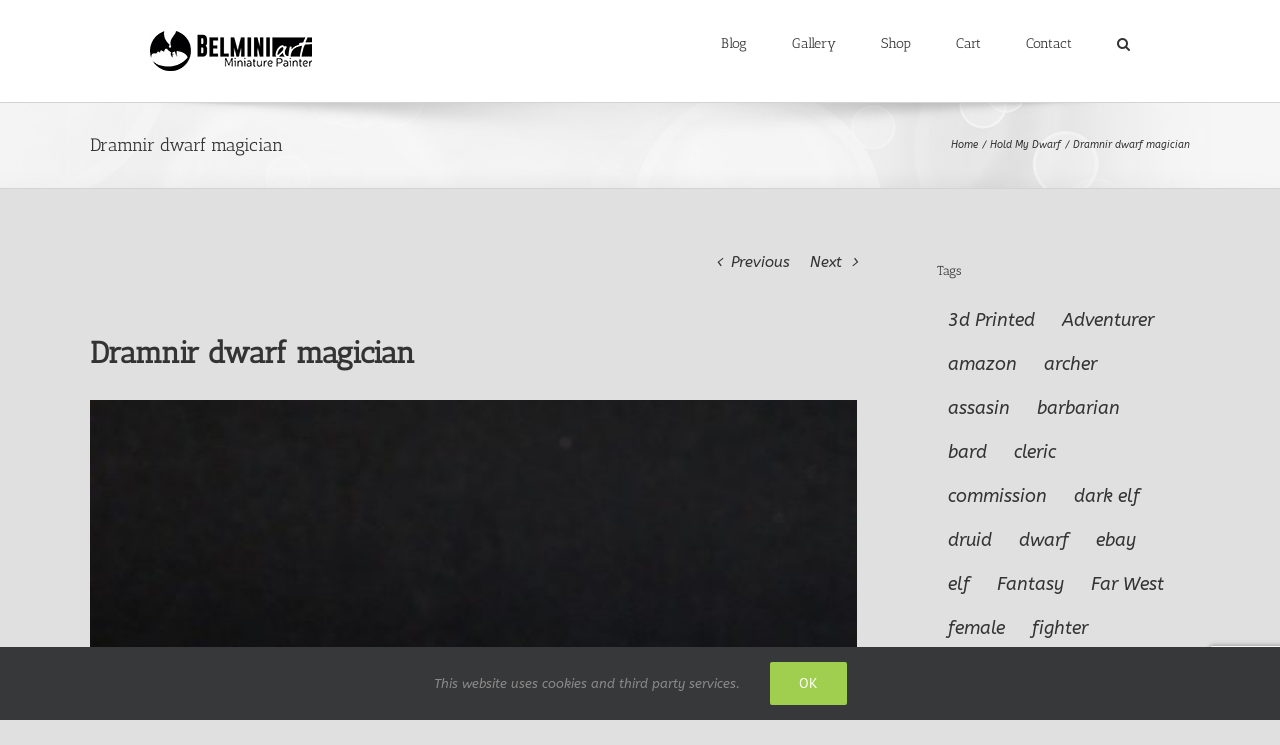

--- FILE ---
content_type: text/html; charset=UTF-8
request_url: https://www.belminiart.com/2021/02/dramnir-dwarf-magician/
body_size: 21258
content:
<!DOCTYPE html>
<html class="avada-html-layout-wide avada-html-header-position-top" lang="en-US" prefix="og: http://ogp.me/ns# fb: http://ogp.me/ns/fb#">
<head>
	<meta http-equiv="X-UA-Compatible" content="IE=edge" />
	<meta http-equiv="Content-Type" content="text/html; charset=utf-8"/>
	<meta name="viewport" content="width=device-width, initial-scale=1" />
	<meta name='robots' content='index, follow, max-image-preview:large, max-snippet:-1, max-video-preview:-1' />

	<!-- This site is optimized with the Yoast SEO plugin v26.8 - https://yoast.com/product/yoast-seo-wordpress/ -->
	<title>Dramnir dwarf magician - Belminiart</title>
	<link rel="canonical" href="https://www.belminiart.com/2021/02/dramnir-dwarf-magician/" />
	<meta property="og:locale" content="en_US" />
	<meta property="og:type" content="article" />
	<meta property="og:title" content="Dramnir dwarf magician - Belminiart" />
	<meta property="og:description" content="&nbsp;" />
	<meta property="og:url" content="https://www.belminiart.com/2021/02/dramnir-dwarf-magician/" />
	<meta property="og:site_name" content="Belminiart" />
	<meta property="article:published_time" content="2021-02-28T19:31:45+00:00" />
	<meta property="article:modified_time" content="2021-03-12T05:54:53+00:00" />
	<meta property="og:image" content="https://www.belminiart.com/lauman/wp-content/uploads/2021/02/drambig1-e1614540305109.jpg" />
	<meta property="og:image:width" content="500" />
	<meta property="og:image:height" content="597" />
	<meta property="og:image:type" content="image/jpeg" />
	<meta name="author" content="Belminiart" />
	<meta name="twitter:card" content="summary_large_image" />
	<meta name="twitter:creator" content="@belminiart" />
	<meta name="twitter:site" content="@belminiart" />
	<meta name="twitter:label1" content="Written by" />
	<meta name="twitter:data1" content="Belminiart" />
	<script type="application/ld+json" class="yoast-schema-graph">{"@context":"https://schema.org","@graph":[{"@type":"Article","@id":"https://www.belminiart.com/2021/02/dramnir-dwarf-magician/#article","isPartOf":{"@id":"https://www.belminiart.com/2021/02/dramnir-dwarf-magician/"},"author":{"name":"Belminiart","@id":"https://www.belminiart.com/#/schema/person/8f472d76d7192d4edd47665a29560657"},"headline":"Dramnir dwarf magician","datePublished":"2021-02-28T19:31:45+00:00","dateModified":"2021-03-12T05:54:53+00:00","mainEntityOfPage":{"@id":"https://www.belminiart.com/2021/02/dramnir-dwarf-magician/"},"wordCount":4,"publisher":{"@id":"https://www.belminiart.com/#/schema/person/8f472d76d7192d4edd47665a29560657"},"image":{"@id":"https://www.belminiart.com/2021/02/dramnir-dwarf-magician/#primaryimage"},"thumbnailUrl":"https://www.belminiart.com/lauman/wp-content/uploads/2021/02/drambig1-e1614540305109.jpg","keywords":["3d Printed","Fantasy","mage"],"articleSection":["Hold My Dwarf"],"inLanguage":"en-US"},{"@type":"WebPage","@id":"https://www.belminiart.com/2021/02/dramnir-dwarf-magician/","url":"https://www.belminiart.com/2021/02/dramnir-dwarf-magician/","name":"Dramnir dwarf magician - Belminiart","isPartOf":{"@id":"https://www.belminiart.com/#website"},"primaryImageOfPage":{"@id":"https://www.belminiart.com/2021/02/dramnir-dwarf-magician/#primaryimage"},"image":{"@id":"https://www.belminiart.com/2021/02/dramnir-dwarf-magician/#primaryimage"},"thumbnailUrl":"https://www.belminiart.com/lauman/wp-content/uploads/2021/02/drambig1-e1614540305109.jpg","datePublished":"2021-02-28T19:31:45+00:00","dateModified":"2021-03-12T05:54:53+00:00","breadcrumb":{"@id":"https://www.belminiart.com/2021/02/dramnir-dwarf-magician/#breadcrumb"},"inLanguage":"en-US","potentialAction":[{"@type":"ReadAction","target":["https://www.belminiart.com/2021/02/dramnir-dwarf-magician/"]}]},{"@type":"ImageObject","inLanguage":"en-US","@id":"https://www.belminiart.com/2021/02/dramnir-dwarf-magician/#primaryimage","url":"https://www.belminiart.com/lauman/wp-content/uploads/2021/02/drambig1-e1614540305109.jpg","contentUrl":"https://www.belminiart.com/lauman/wp-content/uploads/2021/02/drambig1-e1614540305109.jpg","width":500,"height":597},{"@type":"BreadcrumbList","@id":"https://www.belminiart.com/2021/02/dramnir-dwarf-magician/#breadcrumb","itemListElement":[{"@type":"ListItem","position":1,"name":"Home","item":"https://www.belminiart.com/"},{"@type":"ListItem","position":2,"name":"Blog","item":"https://www.belminiart.com/blog-2/"},{"@type":"ListItem","position":3,"name":"Dramnir dwarf magician"}]},{"@type":"WebSite","@id":"https://www.belminiart.com/#website","url":"https://www.belminiart.com/","name":"Belminiart","description":"Miniature painting Service Where fantasy comes true.","publisher":{"@id":"https://www.belminiart.com/#/schema/person/8f472d76d7192d4edd47665a29560657"},"potentialAction":[{"@type":"SearchAction","target":{"@type":"EntryPoint","urlTemplate":"https://www.belminiart.com/?s={search_term_string}"},"query-input":{"@type":"PropertyValueSpecification","valueRequired":true,"valueName":"search_term_string"}}],"inLanguage":"en-US"},{"@type":["Person","Organization"],"@id":"https://www.belminiart.com/#/schema/person/8f472d76d7192d4edd47665a29560657","name":"Belminiart","image":{"@type":"ImageObject","inLanguage":"en-US","@id":"https://www.belminiart.com/#/schema/person/image/","url":"https://www.belminiart.com/lauman/wp-content/uploads/2023/03/1.jpg","contentUrl":"https://www.belminiart.com/lauman/wp-content/uploads/2023/03/1.jpg","width":552,"height":542,"caption":"Belminiart"},"logo":{"@id":"https://www.belminiart.com/#/schema/person/image/"}}]}</script>
	<!-- / Yoast SEO plugin. -->


<link rel='dns-prefetch' href='//www.belminiart.com' />
<link rel="alternate" type="application/rss+xml" title="Belminiart &raquo; Feed" href="https://www.belminiart.com/feed/" />
<link rel="alternate" type="application/rss+xml" title="Belminiart &raquo; Comments Feed" href="https://www.belminiart.com/comments/feed/" />
								<link rel="icon" href="https://www.belminiart.com/lauman/wp-content/uploads/2016/02/favicon1.png" type="image/png" />
		
		
		
				<link rel="alternate" title="oEmbed (JSON)" type="application/json+oembed" href="https://www.belminiart.com/wp-json/oembed/1.0/embed?url=https%3A%2F%2Fwww.belminiart.com%2F2021%2F02%2Fdramnir-dwarf-magician%2F" />
<link rel="alternate" title="oEmbed (XML)" type="text/xml+oembed" href="https://www.belminiart.com/wp-json/oembed/1.0/embed?url=https%3A%2F%2Fwww.belminiart.com%2F2021%2F02%2Fdramnir-dwarf-magician%2F&#038;format=xml" />
					<meta name="description" content="&nbsp;"/>
				
		<meta property="og:locale" content="en_US"/>
		<meta property="og:type" content="article"/>
		<meta property="og:site_name" content="Belminiart"/>
		<meta property="og:title" content="Dramnir dwarf magician - Belminiart"/>
				<meta property="og:description" content="&nbsp;"/>
				<meta property="og:url" content="https://www.belminiart.com/2021/02/dramnir-dwarf-magician/"/>
										<meta property="article:published_time" content="2021-02-28T19:31:45+02:00"/>
							<meta property="article:modified_time" content="2021-03-12T05:54:53+02:00"/>
								<meta name="author" content="Belminiart"/>
								<meta property="og:image" content="https://www.belminiart.com/lauman/wp-content/uploads/2021/02/drambig1-e1614540305109.jpg"/>
		<meta property="og:image:width" content="500"/>
		<meta property="og:image:height" content="597"/>
		<meta property="og:image:type" content="image/jpeg"/>
						<!-- This site uses the Google Analytics by ExactMetrics plugin v8.11.1 - Using Analytics tracking - https://www.exactmetrics.com/ -->
							<script src="//www.googletagmanager.com/gtag/js?id=G-FW8GYQ3EBE"  data-cfasync="false" data-wpfc-render="false" type="text/javascript" async></script>
			<script data-cfasync="false" data-wpfc-render="false" type="text/javascript">
				var em_version = '8.11.1';
				var em_track_user = true;
				var em_no_track_reason = '';
								var ExactMetricsDefaultLocations = {"page_location":"https:\/\/www.belminiart.com\/2021\/02\/dramnir-dwarf-magician\/"};
								if ( typeof ExactMetricsPrivacyGuardFilter === 'function' ) {
					var ExactMetricsLocations = (typeof ExactMetricsExcludeQuery === 'object') ? ExactMetricsPrivacyGuardFilter( ExactMetricsExcludeQuery ) : ExactMetricsPrivacyGuardFilter( ExactMetricsDefaultLocations );
				} else {
					var ExactMetricsLocations = (typeof ExactMetricsExcludeQuery === 'object') ? ExactMetricsExcludeQuery : ExactMetricsDefaultLocations;
				}

								var disableStrs = [
										'ga-disable-G-FW8GYQ3EBE',
									];

				/* Function to detect opted out users */
				function __gtagTrackerIsOptedOut() {
					for (var index = 0; index < disableStrs.length; index++) {
						if (document.cookie.indexOf(disableStrs[index] + '=true') > -1) {
							return true;
						}
					}

					return false;
				}

				/* Disable tracking if the opt-out cookie exists. */
				if (__gtagTrackerIsOptedOut()) {
					for (var index = 0; index < disableStrs.length; index++) {
						window[disableStrs[index]] = true;
					}
				}

				/* Opt-out function */
				function __gtagTrackerOptout() {
					for (var index = 0; index < disableStrs.length; index++) {
						document.cookie = disableStrs[index] + '=true; expires=Thu, 31 Dec 2099 23:59:59 UTC; path=/';
						window[disableStrs[index]] = true;
					}
				}

				if ('undefined' === typeof gaOptout) {
					function gaOptout() {
						__gtagTrackerOptout();
					}
				}
								window.dataLayer = window.dataLayer || [];

				window.ExactMetricsDualTracker = {
					helpers: {},
					trackers: {},
				};
				if (em_track_user) {
					function __gtagDataLayer() {
						dataLayer.push(arguments);
					}

					function __gtagTracker(type, name, parameters) {
						if (!parameters) {
							parameters = {};
						}

						if (parameters.send_to) {
							__gtagDataLayer.apply(null, arguments);
							return;
						}

						if (type === 'event') {
														parameters.send_to = exactmetrics_frontend.v4_id;
							var hookName = name;
							if (typeof parameters['event_category'] !== 'undefined') {
								hookName = parameters['event_category'] + ':' + name;
							}

							if (typeof ExactMetricsDualTracker.trackers[hookName] !== 'undefined') {
								ExactMetricsDualTracker.trackers[hookName](parameters);
							} else {
								__gtagDataLayer('event', name, parameters);
							}
							
						} else {
							__gtagDataLayer.apply(null, arguments);
						}
					}

					__gtagTracker('js', new Date());
					__gtagTracker('set', {
						'developer_id.dNDMyYj': true,
											});
					if ( ExactMetricsLocations.page_location ) {
						__gtagTracker('set', ExactMetricsLocations);
					}
										__gtagTracker('config', 'G-FW8GYQ3EBE', {"forceSSL":"true","anonymize_ip":"true"} );
										window.gtag = __gtagTracker;										(function () {
						/* https://developers.google.com/analytics/devguides/collection/analyticsjs/ */
						/* ga and __gaTracker compatibility shim. */
						var noopfn = function () {
							return null;
						};
						var newtracker = function () {
							return new Tracker();
						};
						var Tracker = function () {
							return null;
						};
						var p = Tracker.prototype;
						p.get = noopfn;
						p.set = noopfn;
						p.send = function () {
							var args = Array.prototype.slice.call(arguments);
							args.unshift('send');
							__gaTracker.apply(null, args);
						};
						var __gaTracker = function () {
							var len = arguments.length;
							if (len === 0) {
								return;
							}
							var f = arguments[len - 1];
							if (typeof f !== 'object' || f === null || typeof f.hitCallback !== 'function') {
								if ('send' === arguments[0]) {
									var hitConverted, hitObject = false, action;
									if ('event' === arguments[1]) {
										if ('undefined' !== typeof arguments[3]) {
											hitObject = {
												'eventAction': arguments[3],
												'eventCategory': arguments[2],
												'eventLabel': arguments[4],
												'value': arguments[5] ? arguments[5] : 1,
											}
										}
									}
									if ('pageview' === arguments[1]) {
										if ('undefined' !== typeof arguments[2]) {
											hitObject = {
												'eventAction': 'page_view',
												'page_path': arguments[2],
											}
										}
									}
									if (typeof arguments[2] === 'object') {
										hitObject = arguments[2];
									}
									if (typeof arguments[5] === 'object') {
										Object.assign(hitObject, arguments[5]);
									}
									if ('undefined' !== typeof arguments[1].hitType) {
										hitObject = arguments[1];
										if ('pageview' === hitObject.hitType) {
											hitObject.eventAction = 'page_view';
										}
									}
									if (hitObject) {
										action = 'timing' === arguments[1].hitType ? 'timing_complete' : hitObject.eventAction;
										hitConverted = mapArgs(hitObject);
										__gtagTracker('event', action, hitConverted);
									}
								}
								return;
							}

							function mapArgs(args) {
								var arg, hit = {};
								var gaMap = {
									'eventCategory': 'event_category',
									'eventAction': 'event_action',
									'eventLabel': 'event_label',
									'eventValue': 'event_value',
									'nonInteraction': 'non_interaction',
									'timingCategory': 'event_category',
									'timingVar': 'name',
									'timingValue': 'value',
									'timingLabel': 'event_label',
									'page': 'page_path',
									'location': 'page_location',
									'title': 'page_title',
									'referrer' : 'page_referrer',
								};
								for (arg in args) {
																		if (!(!args.hasOwnProperty(arg) || !gaMap.hasOwnProperty(arg))) {
										hit[gaMap[arg]] = args[arg];
									} else {
										hit[arg] = args[arg];
									}
								}
								return hit;
							}

							try {
								f.hitCallback();
							} catch (ex) {
							}
						};
						__gaTracker.create = newtracker;
						__gaTracker.getByName = newtracker;
						__gaTracker.getAll = function () {
							return [];
						};
						__gaTracker.remove = noopfn;
						__gaTracker.loaded = true;
						window['__gaTracker'] = __gaTracker;
					})();
									} else {
										console.log("");
					(function () {
						function __gtagTracker() {
							return null;
						}

						window['__gtagTracker'] = __gtagTracker;
						window['gtag'] = __gtagTracker;
					})();
									}
			</script>
							<!-- / Google Analytics by ExactMetrics -->
		<style id='wp-img-auto-sizes-contain-inline-css' type='text/css'>
img:is([sizes=auto i],[sizes^="auto," i]){contain-intrinsic-size:3000px 1500px}
/*# sourceURL=wp-img-auto-sizes-contain-inline-css */
</style>
<style id='woocommerce-inline-inline-css' type='text/css'>
.woocommerce form .form-row .required { visibility: visible; }
/*# sourceURL=woocommerce-inline-inline-css */
</style>
<link rel='stylesheet' id='brands-styles-css' href='https://www.belminiart.com/lauman/wp-content/plugins/woocommerce/assets/css/brands.css?ver=10.1.3' type='text/css' media='all' />
<link rel='stylesheet' id='fusion-dynamic-css-css' href='https://www.belminiart.com/lauman/wp-content/uploads/fusion-styles/d0e159226b34164e77e7fb2af988e570.min.css?ver=3.14.2' type='text/css' media='all' />
<script type="text/template" id="tmpl-variation-template">
	<div class="woocommerce-variation-description">{{{ data.variation.variation_description }}}</div>
	<div class="woocommerce-variation-price">{{{ data.variation.price_html }}}</div>
	<div class="woocommerce-variation-availability">{{{ data.variation.availability_html }}}</div>
</script>
<script type="text/template" id="tmpl-unavailable-variation-template">
	<p role="alert">Sorry, this product is unavailable. Please choose a different combination.</p>
</script>
<script type="text/javascript" src="https://www.belminiart.com/lauman/wp-content/plugins/google-analytics-dashboard-for-wp/assets/js/frontend-gtag.min.js?ver=8.11.1" id="exactmetrics-frontend-script-js" async="async" data-wp-strategy="async"></script>
<script data-cfasync="false" data-wpfc-render="false" type="text/javascript" id='exactmetrics-frontend-script-js-extra'>/* <![CDATA[ */
var exactmetrics_frontend = {"js_events_tracking":"true","download_extensions":"zip,mp3,mpeg,pdf,docx,pptx,xlsx,rar","inbound_paths":"[{\"path\":\"\\\/go\\\/\",\"label\":\"affiliate\"},{\"path\":\"\\\/recommend\\\/\",\"label\":\"affiliate\"}]","home_url":"https:\/\/www.belminiart.com","hash_tracking":"false","v4_id":"G-FW8GYQ3EBE"};/* ]]> */
</script>
<script type="text/javascript" src="https://www.belminiart.com/lauman/wp-includes/js/jquery/jquery.min.js?ver=3.7.1" id="jquery-core-js"></script>
<script type="text/javascript" src="https://www.belminiart.com/lauman/wp-includes/js/jquery/jquery-migrate.min.js?ver=3.4.1" id="jquery-migrate-js"></script>
<script type="text/javascript" src="https://www.belminiart.com/lauman/wp-content/plugins/woocommerce/assets/js/jquery-blockui/jquery.blockUI.min.js?ver=2.7.0-wc.10.1.3" id="jquery-blockui-js" defer="defer" data-wp-strategy="defer"></script>
<script type="text/javascript" src="https://www.belminiart.com/lauman/wp-content/plugins/woocommerce/assets/js/js-cookie/js.cookie.min.js?ver=2.1.4-wc.10.1.3" id="js-cookie-js" defer="defer" data-wp-strategy="defer"></script>
<script type="text/javascript" id="woocommerce-js-extra">
/* <![CDATA[ */
var woocommerce_params = {"ajax_url":"/lauman/wp-admin/admin-ajax.php","wc_ajax_url":"/?wc-ajax=%%endpoint%%","i18n_password_show":"Show password","i18n_password_hide":"Hide password"};
//# sourceURL=woocommerce-js-extra
/* ]]> */
</script>
<script type="text/javascript" src="https://www.belminiart.com/lauman/wp-content/plugins/woocommerce/assets/js/frontend/woocommerce.min.js?ver=10.1.3" id="woocommerce-js" defer="defer" data-wp-strategy="defer"></script>
<script type="text/javascript" src="https://www.belminiart.com/lauman/wp-includes/js/underscore.min.js?ver=1.13.7" id="underscore-js"></script>
<script type="text/javascript" id="wp-util-js-extra">
/* <![CDATA[ */
var _wpUtilSettings = {"ajax":{"url":"/lauman/wp-admin/admin-ajax.php"}};
//# sourceURL=wp-util-js-extra
/* ]]> */
</script>
<script type="text/javascript" src="https://www.belminiart.com/lauman/wp-includes/js/wp-util.min.js?ver=097f042c9dfb9f59e67e66b194e0bbbe" id="wp-util-js"></script>
<script type="text/javascript" id="wc-add-to-cart-variation-js-extra">
/* <![CDATA[ */
var wc_add_to_cart_variation_params = {"wc_ajax_url":"/?wc-ajax=%%endpoint%%","i18n_no_matching_variations_text":"Sorry, no products matched your selection. Please choose a different combination.","i18n_make_a_selection_text":"Please select some product options before adding this product to your cart.","i18n_unavailable_text":"Sorry, this product is unavailable. Please choose a different combination.","i18n_reset_alert_text":"Your selection has been reset. Please select some product options before adding this product to your cart."};
//# sourceURL=wc-add-to-cart-variation-js-extra
/* ]]> */
</script>
<script type="text/javascript" src="https://www.belminiart.com/lauman/wp-content/plugins/woocommerce/assets/js/frontend/add-to-cart-variation.min.js?ver=10.1.3" id="wc-add-to-cart-variation-js" defer="defer" data-wp-strategy="defer"></script>
<link rel="https://api.w.org/" href="https://www.belminiart.com/wp-json/" /><link rel="alternate" title="JSON" type="application/json" href="https://www.belminiart.com/wp-json/wp/v2/posts/22008" />
<link rel='shortlink' href='https://www.belminiart.com/?p=22008' />
		<link rel="manifest" href="https://www.belminiart.com/wp-json/wp/v2/web-app-manifest">
					<meta name="theme-color" content="#fff">
								<meta name="apple-mobile-web-app-capable" content="yes">
				<meta name="mobile-web-app-capable" content="yes">

				<link rel="apple-touch-startup-image" href="https://www.belminiart.com/lauman/wp-content/uploads/2024/03/cropped-1-192x192.png">

				<meta name="apple-mobile-web-app-title" content="Belminiart">
		<meta name="application-name" content="Belminiart">
		<style type="text/css" id="css-fb-visibility">@media screen and (max-width: 640px){.fusion-no-small-visibility{display:none !important;}body .sm-text-align-center{text-align:center !important;}body .sm-text-align-left{text-align:left !important;}body .sm-text-align-right{text-align:right !important;}body .sm-text-align-justify{text-align:justify !important;}body .sm-flex-align-center{justify-content:center !important;}body .sm-flex-align-flex-start{justify-content:flex-start !important;}body .sm-flex-align-flex-end{justify-content:flex-end !important;}body .sm-mx-auto{margin-left:auto !important;margin-right:auto !important;}body .sm-ml-auto{margin-left:auto !important;}body .sm-mr-auto{margin-right:auto !important;}body .fusion-absolute-position-small{position:absolute;width:100%;}.awb-sticky.awb-sticky-small{ position: sticky; top: var(--awb-sticky-offset,0); }}@media screen and (min-width: 641px) and (max-width: 1024px){.fusion-no-medium-visibility{display:none !important;}body .md-text-align-center{text-align:center !important;}body .md-text-align-left{text-align:left !important;}body .md-text-align-right{text-align:right !important;}body .md-text-align-justify{text-align:justify !important;}body .md-flex-align-center{justify-content:center !important;}body .md-flex-align-flex-start{justify-content:flex-start !important;}body .md-flex-align-flex-end{justify-content:flex-end !important;}body .md-mx-auto{margin-left:auto !important;margin-right:auto !important;}body .md-ml-auto{margin-left:auto !important;}body .md-mr-auto{margin-right:auto !important;}body .fusion-absolute-position-medium{position:absolute;width:100%;}.awb-sticky.awb-sticky-medium{ position: sticky; top: var(--awb-sticky-offset,0); }}@media screen and (min-width: 1025px){.fusion-no-large-visibility{display:none !important;}body .lg-text-align-center{text-align:center !important;}body .lg-text-align-left{text-align:left !important;}body .lg-text-align-right{text-align:right !important;}body .lg-text-align-justify{text-align:justify !important;}body .lg-flex-align-center{justify-content:center !important;}body .lg-flex-align-flex-start{justify-content:flex-start !important;}body .lg-flex-align-flex-end{justify-content:flex-end !important;}body .lg-mx-auto{margin-left:auto !important;margin-right:auto !important;}body .lg-ml-auto{margin-left:auto !important;}body .lg-mr-auto{margin-right:auto !important;}body .fusion-absolute-position-large{position:absolute;width:100%;}.awb-sticky.awb-sticky-large{ position: sticky; top: var(--awb-sticky-offset,0); }}</style>	<noscript><style>.woocommerce-product-gallery{ opacity: 1 !important; }</style></noscript>
			<script type="text/javascript">
			var doc = document.documentElement;
			doc.setAttribute( 'data-useragent', navigator.userAgent );
		</script>
		
	<link rel='stylesheet' id='wc-blocks-style-css' href='https://www.belminiart.com/lauman/wp-content/plugins/woocommerce/assets/client/blocks/wc-blocks.css?ver=wc-10.1.3' type='text/css' media='all' />
<style id='global-styles-inline-css' type='text/css'>
:root{--wp--preset--aspect-ratio--square: 1;--wp--preset--aspect-ratio--4-3: 4/3;--wp--preset--aspect-ratio--3-4: 3/4;--wp--preset--aspect-ratio--3-2: 3/2;--wp--preset--aspect-ratio--2-3: 2/3;--wp--preset--aspect-ratio--16-9: 16/9;--wp--preset--aspect-ratio--9-16: 9/16;--wp--preset--color--black: #000000;--wp--preset--color--cyan-bluish-gray: #abb8c3;--wp--preset--color--white: #ffffff;--wp--preset--color--pale-pink: #f78da7;--wp--preset--color--vivid-red: #cf2e2e;--wp--preset--color--luminous-vivid-orange: #ff6900;--wp--preset--color--luminous-vivid-amber: #fcb900;--wp--preset--color--light-green-cyan: #7bdcb5;--wp--preset--color--vivid-green-cyan: #00d084;--wp--preset--color--pale-cyan-blue: #8ed1fc;--wp--preset--color--vivid-cyan-blue: #0693e3;--wp--preset--color--vivid-purple: #9b51e0;--wp--preset--color--awb-color-1: rgba(255,255,255,1);--wp--preset--color--awb-color-2: rgba(246,246,246,1);--wp--preset--color--awb-color-3: rgba(224,222,222,1);--wp--preset--color--awb-color-4: rgba(160,206,78,1);--wp--preset--color--awb-color-5: rgba(3,169,244,1);--wp--preset--color--awb-color-6: rgba(140,137,137,1);--wp--preset--color--awb-color-7: rgba(116,116,116,1);--wp--preset--color--awb-color-8: rgba(51,51,51,1);--wp--preset--color--awb-color-custom-10: rgba(26,128,182,1);--wp--preset--color--awb-color-custom-11: rgba(0,0,0,1);--wp--preset--color--awb-color-custom-12: rgba(235,234,234,1);--wp--preset--color--awb-color-custom-13: rgba(191,191,191,1);--wp--preset--color--awb-color-custom-14: rgba(232,232,232,1);--wp--preset--color--awb-color-custom-15: rgba(190,189,189,1);--wp--preset--color--awb-color-custom-16: rgba(221,221,221,1);--wp--preset--color--awb-color-custom-17: rgba(54,56,57,1);--wp--preset--color--awb-color-custom-18: rgba(229,229,229,1);--wp--preset--gradient--vivid-cyan-blue-to-vivid-purple: linear-gradient(135deg,rgb(6,147,227) 0%,rgb(155,81,224) 100%);--wp--preset--gradient--light-green-cyan-to-vivid-green-cyan: linear-gradient(135deg,rgb(122,220,180) 0%,rgb(0,208,130) 100%);--wp--preset--gradient--luminous-vivid-amber-to-luminous-vivid-orange: linear-gradient(135deg,rgb(252,185,0) 0%,rgb(255,105,0) 100%);--wp--preset--gradient--luminous-vivid-orange-to-vivid-red: linear-gradient(135deg,rgb(255,105,0) 0%,rgb(207,46,46) 100%);--wp--preset--gradient--very-light-gray-to-cyan-bluish-gray: linear-gradient(135deg,rgb(238,238,238) 0%,rgb(169,184,195) 100%);--wp--preset--gradient--cool-to-warm-spectrum: linear-gradient(135deg,rgb(74,234,220) 0%,rgb(151,120,209) 20%,rgb(207,42,186) 40%,rgb(238,44,130) 60%,rgb(251,105,98) 80%,rgb(254,248,76) 100%);--wp--preset--gradient--blush-light-purple: linear-gradient(135deg,rgb(255,206,236) 0%,rgb(152,150,240) 100%);--wp--preset--gradient--blush-bordeaux: linear-gradient(135deg,rgb(254,205,165) 0%,rgb(254,45,45) 50%,rgb(107,0,62) 100%);--wp--preset--gradient--luminous-dusk: linear-gradient(135deg,rgb(255,203,112) 0%,rgb(199,81,192) 50%,rgb(65,88,208) 100%);--wp--preset--gradient--pale-ocean: linear-gradient(135deg,rgb(255,245,203) 0%,rgb(182,227,212) 50%,rgb(51,167,181) 100%);--wp--preset--gradient--electric-grass: linear-gradient(135deg,rgb(202,248,128) 0%,rgb(113,206,126) 100%);--wp--preset--gradient--midnight: linear-gradient(135deg,rgb(2,3,129) 0%,rgb(40,116,252) 100%);--wp--preset--font-size--small: 11.25px;--wp--preset--font-size--medium: 20px;--wp--preset--font-size--large: 22.5px;--wp--preset--font-size--x-large: 42px;--wp--preset--font-size--normal: 15px;--wp--preset--font-size--xlarge: 30px;--wp--preset--font-size--huge: 45px;--wp--preset--spacing--20: 0.44rem;--wp--preset--spacing--30: 0.67rem;--wp--preset--spacing--40: 1rem;--wp--preset--spacing--50: 1.5rem;--wp--preset--spacing--60: 2.25rem;--wp--preset--spacing--70: 3.38rem;--wp--preset--spacing--80: 5.06rem;--wp--preset--shadow--natural: 6px 6px 9px rgba(0, 0, 0, 0.2);--wp--preset--shadow--deep: 12px 12px 50px rgba(0, 0, 0, 0.4);--wp--preset--shadow--sharp: 6px 6px 0px rgba(0, 0, 0, 0.2);--wp--preset--shadow--outlined: 6px 6px 0px -3px rgb(255, 255, 255), 6px 6px rgb(0, 0, 0);--wp--preset--shadow--crisp: 6px 6px 0px rgb(0, 0, 0);}:where(.is-layout-flex){gap: 0.5em;}:where(.is-layout-grid){gap: 0.5em;}body .is-layout-flex{display: flex;}.is-layout-flex{flex-wrap: wrap;align-items: center;}.is-layout-flex > :is(*, div){margin: 0;}body .is-layout-grid{display: grid;}.is-layout-grid > :is(*, div){margin: 0;}:where(.wp-block-columns.is-layout-flex){gap: 2em;}:where(.wp-block-columns.is-layout-grid){gap: 2em;}:where(.wp-block-post-template.is-layout-flex){gap: 1.25em;}:where(.wp-block-post-template.is-layout-grid){gap: 1.25em;}.has-black-color{color: var(--wp--preset--color--black) !important;}.has-cyan-bluish-gray-color{color: var(--wp--preset--color--cyan-bluish-gray) !important;}.has-white-color{color: var(--wp--preset--color--white) !important;}.has-pale-pink-color{color: var(--wp--preset--color--pale-pink) !important;}.has-vivid-red-color{color: var(--wp--preset--color--vivid-red) !important;}.has-luminous-vivid-orange-color{color: var(--wp--preset--color--luminous-vivid-orange) !important;}.has-luminous-vivid-amber-color{color: var(--wp--preset--color--luminous-vivid-amber) !important;}.has-light-green-cyan-color{color: var(--wp--preset--color--light-green-cyan) !important;}.has-vivid-green-cyan-color{color: var(--wp--preset--color--vivid-green-cyan) !important;}.has-pale-cyan-blue-color{color: var(--wp--preset--color--pale-cyan-blue) !important;}.has-vivid-cyan-blue-color{color: var(--wp--preset--color--vivid-cyan-blue) !important;}.has-vivid-purple-color{color: var(--wp--preset--color--vivid-purple) !important;}.has-black-background-color{background-color: var(--wp--preset--color--black) !important;}.has-cyan-bluish-gray-background-color{background-color: var(--wp--preset--color--cyan-bluish-gray) !important;}.has-white-background-color{background-color: var(--wp--preset--color--white) !important;}.has-pale-pink-background-color{background-color: var(--wp--preset--color--pale-pink) !important;}.has-vivid-red-background-color{background-color: var(--wp--preset--color--vivid-red) !important;}.has-luminous-vivid-orange-background-color{background-color: var(--wp--preset--color--luminous-vivid-orange) !important;}.has-luminous-vivid-amber-background-color{background-color: var(--wp--preset--color--luminous-vivid-amber) !important;}.has-light-green-cyan-background-color{background-color: var(--wp--preset--color--light-green-cyan) !important;}.has-vivid-green-cyan-background-color{background-color: var(--wp--preset--color--vivid-green-cyan) !important;}.has-pale-cyan-blue-background-color{background-color: var(--wp--preset--color--pale-cyan-blue) !important;}.has-vivid-cyan-blue-background-color{background-color: var(--wp--preset--color--vivid-cyan-blue) !important;}.has-vivid-purple-background-color{background-color: var(--wp--preset--color--vivid-purple) !important;}.has-black-border-color{border-color: var(--wp--preset--color--black) !important;}.has-cyan-bluish-gray-border-color{border-color: var(--wp--preset--color--cyan-bluish-gray) !important;}.has-white-border-color{border-color: var(--wp--preset--color--white) !important;}.has-pale-pink-border-color{border-color: var(--wp--preset--color--pale-pink) !important;}.has-vivid-red-border-color{border-color: var(--wp--preset--color--vivid-red) !important;}.has-luminous-vivid-orange-border-color{border-color: var(--wp--preset--color--luminous-vivid-orange) !important;}.has-luminous-vivid-amber-border-color{border-color: var(--wp--preset--color--luminous-vivid-amber) !important;}.has-light-green-cyan-border-color{border-color: var(--wp--preset--color--light-green-cyan) !important;}.has-vivid-green-cyan-border-color{border-color: var(--wp--preset--color--vivid-green-cyan) !important;}.has-pale-cyan-blue-border-color{border-color: var(--wp--preset--color--pale-cyan-blue) !important;}.has-vivid-cyan-blue-border-color{border-color: var(--wp--preset--color--vivid-cyan-blue) !important;}.has-vivid-purple-border-color{border-color: var(--wp--preset--color--vivid-purple) !important;}.has-vivid-cyan-blue-to-vivid-purple-gradient-background{background: var(--wp--preset--gradient--vivid-cyan-blue-to-vivid-purple) !important;}.has-light-green-cyan-to-vivid-green-cyan-gradient-background{background: var(--wp--preset--gradient--light-green-cyan-to-vivid-green-cyan) !important;}.has-luminous-vivid-amber-to-luminous-vivid-orange-gradient-background{background: var(--wp--preset--gradient--luminous-vivid-amber-to-luminous-vivid-orange) !important;}.has-luminous-vivid-orange-to-vivid-red-gradient-background{background: var(--wp--preset--gradient--luminous-vivid-orange-to-vivid-red) !important;}.has-very-light-gray-to-cyan-bluish-gray-gradient-background{background: var(--wp--preset--gradient--very-light-gray-to-cyan-bluish-gray) !important;}.has-cool-to-warm-spectrum-gradient-background{background: var(--wp--preset--gradient--cool-to-warm-spectrum) !important;}.has-blush-light-purple-gradient-background{background: var(--wp--preset--gradient--blush-light-purple) !important;}.has-blush-bordeaux-gradient-background{background: var(--wp--preset--gradient--blush-bordeaux) !important;}.has-luminous-dusk-gradient-background{background: var(--wp--preset--gradient--luminous-dusk) !important;}.has-pale-ocean-gradient-background{background: var(--wp--preset--gradient--pale-ocean) !important;}.has-electric-grass-gradient-background{background: var(--wp--preset--gradient--electric-grass) !important;}.has-midnight-gradient-background{background: var(--wp--preset--gradient--midnight) !important;}.has-small-font-size{font-size: var(--wp--preset--font-size--small) !important;}.has-medium-font-size{font-size: var(--wp--preset--font-size--medium) !important;}.has-large-font-size{font-size: var(--wp--preset--font-size--large) !important;}.has-x-large-font-size{font-size: var(--wp--preset--font-size--x-large) !important;}
/*# sourceURL=global-styles-inline-css */
</style>
<style id='wp-block-library-inline-css' type='text/css'>
:root{--wp-block-synced-color:#7a00df;--wp-block-synced-color--rgb:122,0,223;--wp-bound-block-color:var(--wp-block-synced-color);--wp-editor-canvas-background:#ddd;--wp-admin-theme-color:#007cba;--wp-admin-theme-color--rgb:0,124,186;--wp-admin-theme-color-darker-10:#006ba1;--wp-admin-theme-color-darker-10--rgb:0,107,160.5;--wp-admin-theme-color-darker-20:#005a87;--wp-admin-theme-color-darker-20--rgb:0,90,135;--wp-admin-border-width-focus:2px}@media (min-resolution:192dpi){:root{--wp-admin-border-width-focus:1.5px}}.wp-element-button{cursor:pointer}:root .has-very-light-gray-background-color{background-color:#eee}:root .has-very-dark-gray-background-color{background-color:#313131}:root .has-very-light-gray-color{color:#eee}:root .has-very-dark-gray-color{color:#313131}:root .has-vivid-green-cyan-to-vivid-cyan-blue-gradient-background{background:linear-gradient(135deg,#00d084,#0693e3)}:root .has-purple-crush-gradient-background{background:linear-gradient(135deg,#34e2e4,#4721fb 50%,#ab1dfe)}:root .has-hazy-dawn-gradient-background{background:linear-gradient(135deg,#faaca8,#dad0ec)}:root .has-subdued-olive-gradient-background{background:linear-gradient(135deg,#fafae1,#67a671)}:root .has-atomic-cream-gradient-background{background:linear-gradient(135deg,#fdd79a,#004a59)}:root .has-nightshade-gradient-background{background:linear-gradient(135deg,#330968,#31cdcf)}:root .has-midnight-gradient-background{background:linear-gradient(135deg,#020381,#2874fc)}:root{--wp--preset--font-size--normal:16px;--wp--preset--font-size--huge:42px}.has-regular-font-size{font-size:1em}.has-larger-font-size{font-size:2.625em}.has-normal-font-size{font-size:var(--wp--preset--font-size--normal)}.has-huge-font-size{font-size:var(--wp--preset--font-size--huge)}.has-text-align-center{text-align:center}.has-text-align-left{text-align:left}.has-text-align-right{text-align:right}.has-fit-text{white-space:nowrap!important}#end-resizable-editor-section{display:none}.aligncenter{clear:both}.items-justified-left{justify-content:flex-start}.items-justified-center{justify-content:center}.items-justified-right{justify-content:flex-end}.items-justified-space-between{justify-content:space-between}.screen-reader-text{border:0;clip-path:inset(50%);height:1px;margin:-1px;overflow:hidden;padding:0;position:absolute;width:1px;word-wrap:normal!important}.screen-reader-text:focus{background-color:#ddd;clip-path:none;color:#444;display:block;font-size:1em;height:auto;left:5px;line-height:normal;padding:15px 23px 14px;text-decoration:none;top:5px;width:auto;z-index:100000}html :where(.has-border-color){border-style:solid}html :where([style*=border-top-color]){border-top-style:solid}html :where([style*=border-right-color]){border-right-style:solid}html :where([style*=border-bottom-color]){border-bottom-style:solid}html :where([style*=border-left-color]){border-left-style:solid}html :where([style*=border-width]){border-style:solid}html :where([style*=border-top-width]){border-top-style:solid}html :where([style*=border-right-width]){border-right-style:solid}html :where([style*=border-bottom-width]){border-bottom-style:solid}html :where([style*=border-left-width]){border-left-style:solid}html :where(img[class*=wp-image-]){height:auto;max-width:100%}:where(figure){margin:0 0 1em}html :where(.is-position-sticky){--wp-admin--admin-bar--position-offset:var(--wp-admin--admin-bar--height,0px)}@media screen and (max-width:600px){html :where(.is-position-sticky){--wp-admin--admin-bar--position-offset:0px}}
/*wp_block_styles_on_demand_placeholder:69808a9174149*/
/*# sourceURL=wp-block-library-inline-css */
</style>
<style id='wp-block-library-theme-inline-css' type='text/css'>
.wp-block-audio :where(figcaption){color:#555;font-size:13px;text-align:center}.is-dark-theme .wp-block-audio :where(figcaption){color:#ffffffa6}.wp-block-audio{margin:0 0 1em}.wp-block-code{border:1px solid #ccc;border-radius:4px;font-family:Menlo,Consolas,monaco,monospace;padding:.8em 1em}.wp-block-embed :where(figcaption){color:#555;font-size:13px;text-align:center}.is-dark-theme .wp-block-embed :where(figcaption){color:#ffffffa6}.wp-block-embed{margin:0 0 1em}.blocks-gallery-caption{color:#555;font-size:13px;text-align:center}.is-dark-theme .blocks-gallery-caption{color:#ffffffa6}:root :where(.wp-block-image figcaption){color:#555;font-size:13px;text-align:center}.is-dark-theme :root :where(.wp-block-image figcaption){color:#ffffffa6}.wp-block-image{margin:0 0 1em}.wp-block-pullquote{border-bottom:4px solid;border-top:4px solid;color:currentColor;margin-bottom:1.75em}.wp-block-pullquote :where(cite),.wp-block-pullquote :where(footer),.wp-block-pullquote__citation{color:currentColor;font-size:.8125em;font-style:normal;text-transform:uppercase}.wp-block-quote{border-left:.25em solid;margin:0 0 1.75em;padding-left:1em}.wp-block-quote cite,.wp-block-quote footer{color:currentColor;font-size:.8125em;font-style:normal;position:relative}.wp-block-quote:where(.has-text-align-right){border-left:none;border-right:.25em solid;padding-left:0;padding-right:1em}.wp-block-quote:where(.has-text-align-center){border:none;padding-left:0}.wp-block-quote.is-large,.wp-block-quote.is-style-large,.wp-block-quote:where(.is-style-plain){border:none}.wp-block-search .wp-block-search__label{font-weight:700}.wp-block-search__button{border:1px solid #ccc;padding:.375em .625em}:where(.wp-block-group.has-background){padding:1.25em 2.375em}.wp-block-separator.has-css-opacity{opacity:.4}.wp-block-separator{border:none;border-bottom:2px solid;margin-left:auto;margin-right:auto}.wp-block-separator.has-alpha-channel-opacity{opacity:1}.wp-block-separator:not(.is-style-wide):not(.is-style-dots){width:100px}.wp-block-separator.has-background:not(.is-style-dots){border-bottom:none;height:1px}.wp-block-separator.has-background:not(.is-style-wide):not(.is-style-dots){height:2px}.wp-block-table{margin:0 0 1em}.wp-block-table td,.wp-block-table th{word-break:normal}.wp-block-table :where(figcaption){color:#555;font-size:13px;text-align:center}.is-dark-theme .wp-block-table :where(figcaption){color:#ffffffa6}.wp-block-video :where(figcaption){color:#555;font-size:13px;text-align:center}.is-dark-theme .wp-block-video :where(figcaption){color:#ffffffa6}.wp-block-video{margin:0 0 1em}:root :where(.wp-block-template-part.has-background){margin-bottom:0;margin-top:0;padding:1.25em 2.375em}
/*# sourceURL=/wp-includes/css/dist/block-library/theme.min.css */
</style>
<style id='classic-theme-styles-inline-css' type='text/css'>
/*! This file is auto-generated */
.wp-block-button__link{color:#fff;background-color:#32373c;border-radius:9999px;box-shadow:none;text-decoration:none;padding:calc(.667em + 2px) calc(1.333em + 2px);font-size:1.125em}.wp-block-file__button{background:#32373c;color:#fff;text-decoration:none}
/*# sourceURL=/wp-includes/css/classic-themes.min.css */
</style>
</head>

<body class="wp-singular post-template-default single single-post postid-22008 single-format-image wp-custom-logo wp-theme-Avada theme-Avada woocommerce-no-js has-sidebar fusion-image-hovers fusion-pagination-sizing fusion-button_type-flat fusion-button_span-no fusion-button_gradient-linear avada-image-rollover-circle-yes avada-image-rollover-yes avada-image-rollover-direction-left fusion-body ltr fusion-sticky-header no-mobile-slidingbar no-mobile-totop fusion-disable-outline fusion-sub-menu-fade mobile-logo-pos-left layout-wide-mode avada-has-boxed-modal-shadow-none layout-scroll-offset-full avada-has-zero-margin-offset-top fusion-top-header menu-text-align-center fusion-woo-product-design-classic fusion-woo-shop-page-columns-3 fusion-woo-related-columns-4 fusion-woo-archive-page-columns-3 avada-has-woo-gallery-disabled woo-sale-badge-circle woo-outofstock-badge-circle mobile-menu-design-classic fusion-show-pagination-text fusion-header-layout-v1 avada-responsive avada-footer-fx-none avada-menu-highlight-style-bar fusion-search-form-classic fusion-main-menu-search-overlay fusion-avatar-square avada-sticky-shrinkage avada-dropdown-styles avada-blog-layout-large avada-blog-archive-layout-grid avada-header-shadow-no avada-menu-icon-position-left avada-has-megamenu-shadow avada-has-mainmenu-dropdown-divider avada-has-mobile-menu-search avada-has-main-nav-search-icon avada-has-breadcrumb-mobile-hidden avada-has-titlebar-bar_and_content avada-has-pagination-padding avada-flyout-menu-direction-fade avada-ec-views-v1" data-awb-post-id="22008">
		<a class="skip-link screen-reader-text" href="#content">Skip to content</a>

	<div id="boxed-wrapper">
		
		<div id="wrapper" class="fusion-wrapper">
			<div id="home" style="position:relative;top:-1px;"></div>
							
					
			<header class="fusion-header-wrapper">
				<div class="fusion-header-v1 fusion-logo-alignment fusion-logo-left fusion-sticky-menu-1 fusion-sticky-logo-1 fusion-mobile-logo-  fusion-mobile-menu-design-classic">
					<div class="fusion-header-sticky-height"></div>
<div class="fusion-header">
	<div class="fusion-row">
					<div class="fusion-logo" data-margin-top="31px" data-margin-bottom="31px" data-margin-left="0px" data-margin-right="0px">
			<a class="fusion-logo-link"  href="https://www.belminiart.com/" >

						<!-- standard logo -->
			<img src="https://www.belminiart.com/lauman/wp-content/uploads/2017/07/logo162.jpg" srcset="https://www.belminiart.com/lauman/wp-content/uploads/2017/07/logo162.jpg 1x" width="162" height="40" alt="Belminiart Logo" data-retina_logo_url="" class="fusion-standard-logo" />

			
											<!-- sticky header logo -->
				<img src="https://www.belminiart.com/lauman/wp-content/uploads/2017/07/logo162.jpg" srcset="https://www.belminiart.com/lauman/wp-content/uploads/2017/07/logo162.jpg 1x" width="162" height="40" alt="Belminiart Logo" data-retina_logo_url="" class="fusion-sticky-logo" />
					</a>
		</div>		<nav class="fusion-main-menu" aria-label="Main Menu"><div class="fusion-overlay-search">		<form role="search" class="searchform fusion-search-form  fusion-search-form-classic" method="get" action="https://www.belminiart.com/">
			<div class="fusion-search-form-content">

				
				<div class="fusion-search-field search-field">
					<label><span class="screen-reader-text">Search for:</span>
													<input type="search" value="" name="s" class="s" placeholder="Search..." required aria-required="true" aria-label="Search..."/>
											</label>
				</div>
				<div class="fusion-search-button search-button">
					<input type="submit" class="fusion-search-submit searchsubmit" aria-label="Search" value="&#xf002;" />
									</div>

				
			</div>


			
		</form>
		<div class="fusion-search-spacer"></div><a href="#" role="button" aria-label="Close Search" class="fusion-close-search"></a></div><ul id="menu-s1" class="fusion-menu"><li  id="menu-item-25676"  class="menu-item menu-item-type-post_type menu-item-object-page current_page_parent menu-item-25676"  data-item-id="25676"><a  href="https://www.belminiart.com/blog-2/" class="fusion-bar-highlight"><span class="menu-text">Blog</span></a></li><li  id="menu-item-25678"  class="menu-item menu-item-type-post_type menu-item-object-page menu-item-25678"  data-item-id="25678"><a  href="https://www.belminiart.com/gallery-3/" class="fusion-bar-highlight"><span class="menu-text">Gallery</span></a></li><li  id="menu-item-25680"  class="menu-item menu-item-type-post_type menu-item-object-page menu-item-25680"  data-item-id="25680"><a  href="https://www.belminiart.com/homepage/" class="fusion-bar-highlight"><span class="menu-text">Shop</span></a></li><li  id="menu-item-25698"  class="menu-item menu-item-type-post_type menu-item-object-page menu-item-25698"  data-item-id="25698"><a  href="https://www.belminiart.com/cart/" class="fusion-bar-highlight"><span class="menu-text">Cart</span></a></li><li  id="menu-item-25679"  class="menu-item menu-item-type-post_type menu-item-object-page menu-item-25679"  data-item-id="25679"><a  href="https://www.belminiart.com/contact/" class="fusion-bar-highlight"><span class="menu-text">Contact</span></a></li><li class="fusion-custom-menu-item fusion-main-menu-search fusion-search-overlay"><a class="fusion-main-menu-icon fusion-bar-highlight" href="#" aria-label="Search" data-title="Search" title="Search" role="button" aria-expanded="false"></a></li></ul></nav><nav class="fusion-main-menu fusion-sticky-menu" aria-label="Main Menu Sticky"><div class="fusion-overlay-search">		<form role="search" class="searchform fusion-search-form  fusion-search-form-classic" method="get" action="https://www.belminiart.com/">
			<div class="fusion-search-form-content">

				
				<div class="fusion-search-field search-field">
					<label><span class="screen-reader-text">Search for:</span>
													<input type="search" value="" name="s" class="s" placeholder="Search..." required aria-required="true" aria-label="Search..."/>
											</label>
				</div>
				<div class="fusion-search-button search-button">
					<input type="submit" class="fusion-search-submit searchsubmit" aria-label="Search" value="&#xf002;" />
									</div>

				
			</div>


			
		</form>
		<div class="fusion-search-spacer"></div><a href="#" role="button" aria-label="Close Search" class="fusion-close-search"></a></div><ul id="menu-s1-1" class="fusion-menu"><li   class="menu-item menu-item-type-post_type menu-item-object-page current_page_parent menu-item-25676"  data-item-id="25676"><a  href="https://www.belminiart.com/blog-2/" class="fusion-bar-highlight"><span class="menu-text">Blog</span></a></li><li   class="menu-item menu-item-type-post_type menu-item-object-page menu-item-25678"  data-item-id="25678"><a  href="https://www.belminiart.com/gallery-3/" class="fusion-bar-highlight"><span class="menu-text">Gallery</span></a></li><li   class="menu-item menu-item-type-post_type menu-item-object-page menu-item-25680"  data-item-id="25680"><a  href="https://www.belminiart.com/homepage/" class="fusion-bar-highlight"><span class="menu-text">Shop</span></a></li><li   class="menu-item menu-item-type-post_type menu-item-object-page menu-item-25698"  data-item-id="25698"><a  href="https://www.belminiart.com/cart/" class="fusion-bar-highlight"><span class="menu-text">Cart</span></a></li><li   class="menu-item menu-item-type-post_type menu-item-object-page menu-item-25679"  data-item-id="25679"><a  href="https://www.belminiart.com/contact/" class="fusion-bar-highlight"><span class="menu-text">Contact</span></a></li><li class="fusion-custom-menu-item fusion-main-menu-search fusion-search-overlay"><a class="fusion-main-menu-icon fusion-bar-highlight" href="#" aria-label="Search" data-title="Search" title="Search" role="button" aria-expanded="false"></a></li></ul></nav><div class="fusion-mobile-navigation"><ul id="menu-mobile" class="fusion-mobile-menu"><li  id="menu-item-27736"  class="menu-item menu-item-type-post_type menu-item-object-page current_page_parent menu-item-27736"  data-item-id="27736"><a  href="https://www.belminiart.com/blog-2/" class="fusion-bar-highlight"><span class="menu-text">Blog</span></a></li><li  id="menu-item-27875"  class="menu-item menu-item-type-post_type menu-item-object-page menu-item-27875"  data-item-id="27875"><a  href="https://www.belminiart.com/categories/" class="fusion-bar-highlight"><span class="menu-text">Categories</span></a></li><li  id="menu-item-27738"  class="menu-item menu-item-type-post_type menu-item-object-page menu-item-has-children menu-item-27738 fusion-dropdown-menu"  data-item-id="27738"><a  href="https://www.belminiart.com/gallery-3/" class="fusion-bar-highlight"><span class="menu-text">Gallery</span></a><ul class="sub-menu"><li  id="menu-item-27740"  class="menu-item menu-item-type-post_type menu-item-object-page menu-item-27740 fusion-dropdown-submenu" ><a  href="https://www.belminiart.com/gallery-3/old-work-2016/" class="fusion-bar-highlight"><span>Old Work 2016</span></a></li><li  id="menu-item-27741"  class="menu-item menu-item-type-post_type menu-item-object-page menu-item-27741 fusion-dropdown-submenu" ><a  href="https://www.belminiart.com/gallery-3/old-work-2017/" class="fusion-bar-highlight"><span>Old Work 2017</span></a></li></ul></li><li  id="menu-item-27737"  class="menu-item menu-item-type-post_type menu-item-object-page menu-item-has-children menu-item-27737 fusion-dropdown-menu"  data-item-id="27737"><a  href="https://www.belminiart.com/homepage/" class="fusion-bar-highlight"><span class="menu-text">Shop</span></a><ul class="sub-menu"><li  id="menu-item-27877"  class="menu-item menu-item-type-post_type menu-item-object-page menu-item-27877 fusion-dropdown-submenu" ><a  href="https://www.belminiart.com/cart/" class="fusion-bar-highlight"><span>Cart</span></a></li></ul></li><li  id="menu-item-27739"  class="menu-item menu-item-type-post_type menu-item-object-page menu-item-27739"  data-item-id="27739"><a  href="https://www.belminiart.com/contact/" class="fusion-bar-highlight"><span class="menu-text">Contact</span></a></li></ul></div>
<nav class="fusion-mobile-nav-holder fusion-mobile-menu-text-align-left" aria-label="Main Menu Mobile"></nav>

	<nav class="fusion-mobile-nav-holder fusion-mobile-menu-text-align-left fusion-mobile-sticky-nav-holder" aria-label="Main Menu Mobile Sticky"></nav>
		
<div class="fusion-clearfix"></div>
<div class="fusion-mobile-menu-search">
			<form role="search" class="searchform fusion-search-form  fusion-search-form-classic" method="get" action="https://www.belminiart.com/">
			<div class="fusion-search-form-content">

				
				<div class="fusion-search-field search-field">
					<label><span class="screen-reader-text">Search for:</span>
													<input type="search" value="" name="s" class="s" placeholder="Search..." required aria-required="true" aria-label="Search..."/>
											</label>
				</div>
				<div class="fusion-search-button search-button">
					<input type="submit" class="fusion-search-submit searchsubmit" aria-label="Search" value="&#xf002;" />
									</div>

				
			</div>


			
		</form>
		</div>
			</div>
</div>
				</div>
				<div class="fusion-clearfix"></div>
			</header>
								
							<div id="sliders-container" class="fusion-slider-visibility">
					</div>
				
					
							
			<section class="avada-page-titlebar-wrapper" aria-labelledby="awb-ptb-heading">
	<div class="fusion-page-title-bar fusion-page-title-bar-none fusion-page-title-bar-left">
		<div class="fusion-page-title-row">
			<div class="fusion-page-title-wrapper">
				<div class="fusion-page-title-captions">

																							<h1 id="awb-ptb-heading" class="entry-title">Dramnir dwarf magician</h1>

											
					
				</div>

															<div class="fusion-page-title-secondary">
							<nav class="fusion-breadcrumbs awb-yoast-breadcrumbs" aria-label="Breadcrumb"><ol class="awb-breadcrumb-list"><li class="fusion-breadcrumb-item awb-breadcrumb-sep awb-home" ><a href="https://www.belminiart.com" class="fusion-breadcrumb-link"><span >Home</span></a></li><li class="fusion-breadcrumb-item awb-breadcrumb-sep" ><a href="https://www.belminiart.com/category/hold-my-dwarf/" class="fusion-breadcrumb-link"><span >Hold My Dwarf</span></a></li><li class="fusion-breadcrumb-item"  aria-current="page"><span  class="breadcrumb-leaf">Dramnir dwarf magician</span></li></ol></nav>						</div>
									
			</div>
		</div>
	</div>
</section>

						<main id="main" class="clearfix ">
				<div class="fusion-row" style="">

<section id="content" style="float: left;">
			<div class="single-navigation clearfix">
			<a href="https://www.belminiart.com/2021/02/noemi-demon-hunter/" rel="prev">Previous</a>			<a href="https://www.belminiart.com/2021/02/vognar-warrior-hunter/" rel="next">Next</a>		</div>
	
					<article id="post-22008" class="post post-22008 type-post status-publish format-image has-post-thumbnail hentry category-hold-my-dwarf tag-3d-printed tag-fantasy tag-mage post_format-post-format-image">
																		<h2 class="entry-title fusion-post-title">Dramnir dwarf magician</h2>							
														<div class="fusion-flexslider flexslider fusion-flexslider-loading post-slideshow fusion-post-slideshow">
				<ul class="slides">
																<li>
																																<a href="https://www.belminiart.com/lauman/wp-content/uploads/2021/02/drambig1-e1614540305109.jpg" data-rel="iLightbox[gallery22008]" title="" data-title="drambig1" data-caption="" aria-label="drambig1">
										<span class="screen-reader-text">View Larger Image</span>
										<img width="500" height="597" src="data:image/svg+xml,%3Csvg%20xmlns%3D%27http%3A%2F%2Fwww.w3.org%2F2000%2Fsvg%27%20width%3D%27500%27%20height%3D%27597%27%20viewBox%3D%270%200%20500%20597%27%3E%3Crect%20width%3D%27500%27%20height%3D%27597%27%20fill-opacity%3D%220%22%2F%3E%3C%2Fsvg%3E" class="attachment-full size-full lazyload wp-post-image" alt="" decoding="async" fetchpriority="high" data-orig-src="https://www.belminiart.com/lauman/wp-content/uploads/2021/02/drambig1-e1614540305109.jpg" />									</a>
																					</li>

																																										</ul>
			</div>
						
						<div class="post-content">
				<p><img decoding="async" class="lazyload alignnone size-full wp-image-21997" src="https://www.belminiart.com/lauman/wp-content/uploads/2021/02/dram600.jpg" data-orig-src="https://www.belminiart.com/lauman/wp-content/uploads/2021/02/dram600.jpg" alt="" width="1100" height="1850" srcset="data:image/svg+xml,%3Csvg%20xmlns%3D%27http%3A%2F%2Fwww.w3.org%2F2000%2Fsvg%27%20width%3D%271100%27%20height%3D%271850%27%20viewBox%3D%270%200%201100%201850%27%3E%3Crect%20width%3D%271100%27%20height%3D%271850%27%20fill-opacity%3D%220%22%2F%3E%3C%2Fsvg%3E" data-srcset="https://www.belminiart.com/lauman/wp-content/uploads/2021/02/dram600-158x266.jpg 158w, https://www.belminiart.com/lauman/wp-content/uploads/2021/02/dram600-200x336.jpg 200w, https://www.belminiart.com/lauman/wp-content/uploads/2021/02/dram600-291x490.jpg 291w, https://www.belminiart.com/lauman/wp-content/uploads/2021/02/dram600-400x673.jpg 400w, https://www.belminiart.com/lauman/wp-content/uploads/2021/02/dram600-500x841.jpg 500w, https://www.belminiart.com/lauman/wp-content/uploads/2021/02/dram600-600x1009.jpg 600w, https://www.belminiart.com/lauman/wp-content/uploads/2021/02/dram600-768x1292.jpg 768w, https://www.belminiart.com/lauman/wp-content/uploads/2021/02/dram600-800x1345.jpg 800w, https://www.belminiart.com/lauman/wp-content/uploads/2021/02/dram600-913x1536.jpg 913w, https://www.belminiart.com/lauman/wp-content/uploads/2021/02/dram600.jpg 1100w" data-sizes="auto" data-orig-sizes="(max-width: 1100px) 100vw, 1100px" /> <img decoding="async" class="lazyload alignnone size-full wp-image-22003" src="data:image/svg+xml,%3Csvg%20xmlns%3D%27http%3A%2F%2Fwww.w3.org%2F2000%2Fsvg%27%20width%3D%27669%27%20height%3D%27800%27%20viewBox%3D%270%200%20669%20800%27%3E%3Crect%20width%3D%27669%27%20height%3D%27800%27%20fill-opacity%3D%220%22%2F%3E%3C%2Fsvg%3E" data-orig-src="https://www.belminiart.com/lauman/wp-content/uploads/2021/02/Hold-my-Dwarf-Dramnir-dwarf-magician.gif" alt="" width="669" height="800" /></p>
<p>&nbsp;</p>
							</div>

												<div class="fusion-meta-info"><div class="fusion-meta-info-wrapper"><span class="vcard rich-snippet-hidden"><span class="fn"><a href="https://www.belminiart.com/author/bel/" title="Posts by Belminiart" rel="author">Belminiart</a></span></span><span class="updated rich-snippet-hidden">2021-03-12T07:54:53+02:00</span><span>February 28th, 2021</span><span class="fusion-inline-sep">|</span>Categories: <a href="https://www.belminiart.com/category/hold-my-dwarf/" rel="category tag">Hold My Dwarf</a><span class="fusion-inline-sep">|</span><span class="meta-tags">Tags: <a href="https://www.belminiart.com/tag/3d-printed/" rel="tag">3d Printed</a>, <a href="https://www.belminiart.com/tag/fantasy/" rel="tag">Fantasy</a>, <a href="https://www.belminiart.com/tag/mage/" rel="tag">mage</a></span><span class="fusion-inline-sep">|</span><span class="fusion-comments"><span>Comments Off<span class="screen-reader-text"> on Dramnir dwarf magician</span></span></span></div></div>													<div class="fusion-sharing-box fusion-theme-sharing-box fusion-single-sharing-box">
		<h4>Share This Story, Choose Your Platform!</h4>
		<div class="fusion-social-networks boxed-icons"><div class="fusion-social-networks-wrapper"><a  class="fusion-social-network-icon fusion-tooltip fusion-facebook awb-icon-facebook" style="color:#ffffff;background-color:#3b5998;border-color:#3b5998;" data-placement="top" data-title="Facebook" data-toggle="tooltip" title="Facebook" href="https://www.facebook.com/sharer.php?u=https%3A%2F%2Fwww.belminiart.com%2F2021%2F02%2Fdramnir-dwarf-magician%2F&amp;t=Dramnir%20dwarf%20magician" target="_blank" rel="noreferrer"><span class="screen-reader-text">Facebook</span></a><a  class="fusion-social-network-icon fusion-tooltip fusion-twitter awb-icon-twitter" style="color:#ffffff;background-color:#000000;border-color:#000000;" data-placement="top" data-title="X" data-toggle="tooltip" title="X" href="https://x.com/intent/post?url=https%3A%2F%2Fwww.belminiart.com%2F2021%2F02%2Fdramnir-dwarf-magician%2F&amp;text=Dramnir%20dwarf%20magician" target="_blank" rel="noopener noreferrer"><span class="screen-reader-text">X</span></a><a  class="fusion-social-network-icon fusion-tooltip fusion-reddit awb-icon-reddit" style="color:#ffffff;background-color:#ff4500;border-color:#ff4500;" data-placement="top" data-title="Reddit" data-toggle="tooltip" title="Reddit" href="https://reddit.com/submit?url=https://www.belminiart.com/2021/02/dramnir-dwarf-magician/&amp;title=Dramnir%20dwarf%20magician" target="_blank" rel="noopener noreferrer"><span class="screen-reader-text">Reddit</span></a><a  class="fusion-social-network-icon fusion-tooltip fusion-whatsapp awb-icon-whatsapp" style="color:#ffffff;background-color:#77e878;border-color:#77e878;" data-placement="top" data-title="WhatsApp" data-toggle="tooltip" title="WhatsApp" href="https://api.whatsapp.com/send?text=https%3A%2F%2Fwww.belminiart.com%2F2021%2F02%2Fdramnir-dwarf-magician%2F" target="_blank" rel="noopener noreferrer"><span class="screen-reader-text">WhatsApp</span></a><a  class="fusion-social-network-icon fusion-tooltip fusion-tumblr awb-icon-tumblr" style="color:#ffffff;background-color:#35465c;border-color:#35465c;" data-placement="top" data-title="Tumblr" data-toggle="tooltip" title="Tumblr" href="https://www.tumblr.com/share/link?url=https%3A%2F%2Fwww.belminiart.com%2F2021%2F02%2Fdramnir-dwarf-magician%2F&amp;name=Dramnir%20dwarf%20magician&amp;description=%26nbsp%3B" target="_blank" rel="noopener noreferrer"><span class="screen-reader-text">Tumblr</span></a><a  class="fusion-social-network-icon fusion-tooltip fusion-pinterest awb-icon-pinterest" style="color:#ffffff;background-color:#bd081c;border-color:#bd081c;" data-placement="top" data-title="Pinterest" data-toggle="tooltip" title="Pinterest" href="https://pinterest.com/pin/create/button/?url=https%3A%2F%2Fwww.belminiart.com%2F2021%2F02%2Fdramnir-dwarf-magician%2F&amp;description=%26nbsp%3B&amp;media=https%3A%2F%2Fwww.belminiart.com%2Flauman%2Fwp-content%2Fuploads%2F2021%2F02%2Fdrambig1-e1614540305109.jpg" target="_blank" rel="noopener noreferrer"><span class="screen-reader-text">Pinterest</span></a><a  class="fusion-social-network-icon fusion-tooltip fusion-vk awb-icon-vk" style="color:#ffffff;background-color:#45668e;border-color:#45668e;" data-placement="top" data-title="Vk" data-toggle="tooltip" title="Vk" href="https://vk.com/share.php?url=https%3A%2F%2Fwww.belminiart.com%2F2021%2F02%2Fdramnir-dwarf-magician%2F&amp;title=Dramnir%20dwarf%20magician&amp;description=%26nbsp%3B" target="_blank" rel="noopener noreferrer"><span class="screen-reader-text">Vk</span></a><a  class="fusion-social-network-icon fusion-tooltip fusion-xing awb-icon-xing" style="color:#ffffff;background-color:#026466;border-color:#026466;" data-placement="top" data-title="Xing" data-toggle="tooltip" title="Xing" href="https://www.xing.com/social_plugins/share/new?sc_p=xing-share&amp;h=1&amp;url=https%3A%2F%2Fwww.belminiart.com%2F2021%2F02%2Fdramnir-dwarf-magician%2F" target="_blank" rel="noopener noreferrer"><span class="screen-reader-text">Xing</span></a><a  class="fusion-social-network-icon fusion-tooltip fusion-mail awb-icon-mail fusion-last-social-icon" style="color:#ffffff;background-color:#000000;border-color:#000000;" data-placement="top" data-title="Email" data-toggle="tooltip" title="Email" href="mailto:?body=https://www.belminiart.com/2021/02/dramnir-dwarf-magician/&amp;subject=Dramnir%20dwarf%20magician" target="_self" rel="noopener noreferrer"><span class="screen-reader-text">Email</span></a><div class="fusion-clearfix"></div></div></div>	</div>
													<section class="related-posts single-related-posts">
					<div class="fusion-title fusion-title-size-three sep-double sep-solid" style="margin-top:0px;margin-bottom:31px;">
					<h3 class="title-heading-left" style="margin:0;">
						Related Posts					</h3>
					<span class="awb-title-spacer"></span>
					<div class="title-sep-container">
						<div class="title-sep sep-double sep-solid"></div>
					</div>
				</div>
				
	
	
	
					<div class="awb-carousel awb-swiper awb-swiper-carousel" data-imagesize="fixed" data-metacontent="no" data-autoplay="no" data-touchscroll="no" data-columns="5" data-itemmargin="44px" data-itemwidth="180" data-scrollitems="">
		<div class="swiper-wrapper">
																		<div class="swiper-slide">
					<div class="fusion-carousel-item-wrapper">
						<div  class="fusion-image-wrapper fusion-image-size-fixed" aria-haspopup="true">
					<img src="https://www.belminiart.com/lauman/wp-content/uploads/2021/06/Hold-my-Dwarf-Miner-Rufus-Breakrock-OSL-6-500x383.jpg" srcset="https://www.belminiart.com/lauman/wp-content/uploads/2021/06/Hold-my-Dwarf-Miner-Rufus-Breakrock-OSL-6-500x383.jpg 1x, https://www.belminiart.com/lauman/wp-content/uploads/2021/06/Hold-my-Dwarf-Miner-Rufus-Breakrock-OSL-6-500x383@2x.jpg 2x" width="500" height="383" alt="Miner Rufus Breakrock" />
	<div class="fusion-rollover">
	<div class="fusion-rollover-content">

														<a class="fusion-rollover-link" href="https://www.belminiart.com/2021/06/miner-rufus-breakrock-2/">Miner Rufus Breakrock</a>
			
														
								
													<div class="fusion-rollover-sep"></div>
				
																		<a class="fusion-rollover-gallery" href="https://www.belminiart.com/lauman/wp-content/uploads/2021/06/Hold-my-Dwarf-Miner-Rufus-Breakrock-OSL-6.jpg" data-options="" data-id="22878" data-rel="iLightbox[gallery22878]" data-title="Hold my Dwarf Miner Rufus Breakrock OSL 6" data-caption="">
						Gallery					</a>
					<div class="fusion-portfolio-gallery-hidden"></div>									
		
												<h4 class="fusion-rollover-title">
					<a class="fusion-rollover-title-link" href="https://www.belminiart.com/2021/06/miner-rufus-breakrock-2/">
						Miner Rufus Breakrock					</a>
				</h4>
			
								
		
						<a class="fusion-link-wrapper" href="https://www.belminiart.com/2021/06/miner-rufus-breakrock-2/" aria-label="Miner Rufus Breakrock"></a>
	</div>
</div>
</div>
											</div><!-- fusion-carousel-item-wrapper -->
				</div>
															<div class="swiper-slide">
					<div class="fusion-carousel-item-wrapper">
						<div  class="fusion-image-wrapper fusion-image-size-fixed" aria-haspopup="true">
					<img src="https://www.belminiart.com/lauman/wp-content/uploads/2021/02/vogbig1-e1614540278963-500x383.jpg" srcset="https://www.belminiart.com/lauman/wp-content/uploads/2021/02/vogbig1-e1614540278963-500x383.jpg 1x, https://www.belminiart.com/lauman/wp-content/uploads/2021/02/vogbig1-e1614540278963-500x383@2x.jpg 2x" width="500" height="383" alt="Vognar Warrior/Hunter" />
	<div class="fusion-rollover">
	<div class="fusion-rollover-content">

														<a class="fusion-rollover-link" href="https://www.belminiart.com/2021/02/vognar-warrior-hunter/">Vognar Warrior/Hunter</a>
			
														
								
													<div class="fusion-rollover-sep"></div>
				
																		<a class="fusion-rollover-gallery" href="https://www.belminiart.com/lauman/wp-content/uploads/2021/02/vogbig1-e1614540278963.jpg" data-options="" data-id="22007" data-rel="iLightbox[gallery22007]" data-title="vogbig1" data-caption="">
						Gallery					</a>
					<div class="fusion-portfolio-gallery-hidden"></div>									
		
												<h4 class="fusion-rollover-title">
					<a class="fusion-rollover-title-link" href="https://www.belminiart.com/2021/02/vognar-warrior-hunter/">
						Vognar Warrior/Hunter					</a>
				</h4>
			
								
		
						<a class="fusion-link-wrapper" href="https://www.belminiart.com/2021/02/vognar-warrior-hunter/" aria-label="Vognar Warrior/Hunter"></a>
	</div>
</div>
</div>
											</div><!-- fusion-carousel-item-wrapper -->
				</div>
															<div class="swiper-slide">
					<div class="fusion-carousel-item-wrapper">
						<div  class="fusion-image-wrapper fusion-image-size-fixed" aria-haspopup="true">
					<img src="https://www.belminiart.com/lauman/wp-content/uploads/2020/12/bolibig1-e1609269837227-500x383.jpg" srcset="https://www.belminiart.com/lauman/wp-content/uploads/2020/12/bolibig1-e1609269837227-500x383.jpg 1x, https://www.belminiart.com/lauman/wp-content/uploads/2020/12/bolibig1-e1609269837227-500x383@2x.jpg 2x" width="500" height="383" alt="Adventurer Little Bolin Longlook" />
	<div class="fusion-rollover">
	<div class="fusion-rollover-content">

														<a class="fusion-rollover-link" href="https://www.belminiart.com/2020/12/adventurer-little-bolin-longlook/">Adventurer Little Bolin Longlook</a>
			
														
								
													<div class="fusion-rollover-sep"></div>
				
																		<a class="fusion-rollover-gallery" href="https://www.belminiart.com/lauman/wp-content/uploads/2020/12/bolibig1-e1609269837227.jpg" data-options="" data-id="21862" data-rel="iLightbox[gallery21862]" data-title="bolibig1" data-caption="">
						Gallery					</a>
					<div class="fusion-portfolio-gallery-hidden"></div>									
		
												<h4 class="fusion-rollover-title">
					<a class="fusion-rollover-title-link" href="https://www.belminiart.com/2020/12/adventurer-little-bolin-longlook/">
						Adventurer Little Bolin Longlook					</a>
				</h4>
			
								
		
						<a class="fusion-link-wrapper" href="https://www.belminiart.com/2020/12/adventurer-little-bolin-longlook/" aria-label="Adventurer Little Bolin Longlook"></a>
	</div>
</div>
</div>
											</div><!-- fusion-carousel-item-wrapper -->
				</div>
															<div class="swiper-slide">
					<div class="fusion-carousel-item-wrapper">
						<div  class="fusion-image-wrapper fusion-image-size-fixed" aria-haspopup="true">
					<img src="https://www.belminiart.com/lauman/wp-content/uploads/2020/12/dwabig1-e1608836925290-500x383.jpg" srcset="https://www.belminiart.com/lauman/wp-content/uploads/2020/12/dwabig1-e1608836925290-500x383.jpg 1x, https://www.belminiart.com/lauman/wp-content/uploads/2020/12/dwabig1-e1608836925290-500x383@2x.jpg 2x" width="500" height="383" alt="Dwari The Dynamiter" />
	<div class="fusion-rollover">
	<div class="fusion-rollover-content">

														<a class="fusion-rollover-link" href="https://www.belminiart.com/2020/12/dwari-the-dynamiter/">Dwari The Dynamiter</a>
			
														
								
													<div class="fusion-rollover-sep"></div>
				
																		<a class="fusion-rollover-gallery" href="https://www.belminiart.com/lauman/wp-content/uploads/2020/12/dwabig1-e1608836925290.jpg" data-options="" data-id="21825" data-rel="iLightbox[gallery21825]" data-title="dwabig1" data-caption="">
						Gallery					</a>
					<div class="fusion-portfolio-gallery-hidden"></div>									
		
												<h4 class="fusion-rollover-title">
					<a class="fusion-rollover-title-link" href="https://www.belminiart.com/2020/12/dwari-the-dynamiter/">
						Dwari The Dynamiter					</a>
				</h4>
			
								
		
						<a class="fusion-link-wrapper" href="https://www.belminiart.com/2020/12/dwari-the-dynamiter/" aria-label="Dwari The Dynamiter"></a>
	</div>
</div>
</div>
											</div><!-- fusion-carousel-item-wrapper -->
				</div>
															<div class="swiper-slide">
					<div class="fusion-carousel-item-wrapper">
						<div  class="fusion-image-wrapper fusion-image-size-fixed" aria-haspopup="true">
					<img src="https://www.belminiart.com/lauman/wp-content/uploads/2020/12/hobig1-e1608488758586-500x383.jpg" srcset="https://www.belminiart.com/lauman/wp-content/uploads/2020/12/hobig1-e1608488758586-500x383.jpg 1x, https://www.belminiart.com/lauman/wp-content/uploads/2020/12/hobig1-e1608488758586-500x383@2x.jpg 2x" width="500" height="383" alt="Hobur The Party-boy" />
	<div class="fusion-rollover">
	<div class="fusion-rollover-content">

														<a class="fusion-rollover-link" href="https://www.belminiart.com/2020/12/hobur-the-party-boy/">Hobur The Party-boy</a>
			
														
								
													<div class="fusion-rollover-sep"></div>
				
																		<a class="fusion-rollover-gallery" href="https://www.belminiart.com/lauman/wp-content/uploads/2020/12/hobig1-e1608488758586.jpg" data-options="" data-id="21802" data-rel="iLightbox[gallery21802]" data-title="hobig1" data-caption="">
						Gallery					</a>
					<div class="fusion-portfolio-gallery-hidden"></div>									
		
												<h4 class="fusion-rollover-title">
					<a class="fusion-rollover-title-link" href="https://www.belminiart.com/2020/12/hobur-the-party-boy/">
						Hobur The Party-boy					</a>
				</h4>
			
								
		
						<a class="fusion-link-wrapper" href="https://www.belminiart.com/2020/12/hobur-the-party-boy/" aria-label="Hobur The Party-boy"></a>
	</div>
</div>
</div>
											</div><!-- fusion-carousel-item-wrapper -->
				</div>
					</div><!-- swiper-wrapper -->
				<div class="awb-swiper-button awb-swiper-button-prev"><i class="awb-icon-angle-left"></i></div><div class="awb-swiper-button awb-swiper-button-next"><i class="awb-icon-angle-right"></i></div>	</div><!-- fusion-carousel -->
</section><!-- related-posts -->


																	</article>
	</section>
<aside id="sidebar" class="sidebar fusion-widget-area fusion-content-widget-area fusion-sidebar-right fusion-blogsidebar" style="float: right;" data="">
											
					<section id="tag_cloud-4" class="widget widget_tag_cloud"><div class="heading"><h4 class="widget-title">Tags</h4></div><div class="tagcloud"><a href="https://www.belminiart.com/tag/3d-printed/" class="tag-cloud-link tag-link-781 tag-link-position-1" aria-label="3d Printed (244 items)">3d Printed</a>
<a href="https://www.belminiart.com/tag/adventurer-2/" class="tag-cloud-link tag-link-536 tag-link-position-2" aria-label="Adventurer (92 items)">Adventurer</a>
<a href="https://www.belminiart.com/tag/amazon/" class="tag-cloud-link tag-link-608 tag-link-position-3" aria-label="amazon (4 items)">amazon</a>
<a href="https://www.belminiart.com/tag/archer/" class="tag-cloud-link tag-link-598 tag-link-position-4" aria-label="archer (26 items)">archer</a>
<a href="https://www.belminiart.com/tag/assasin/" class="tag-cloud-link tag-link-606 tag-link-position-5" aria-label="assasin (27 items)">assasin</a>
<a href="https://www.belminiart.com/tag/barbarian/" class="tag-cloud-link tag-link-591 tag-link-position-6" aria-label="barbarian (42 items)">barbarian</a>
<a href="https://www.belminiart.com/tag/bard/" class="tag-cloud-link tag-link-585 tag-link-position-7" aria-label="bard (11 items)">bard</a>
<a href="https://www.belminiart.com/tag/cleric/" class="tag-cloud-link tag-link-590 tag-link-position-8" aria-label="cleric (7 items)">cleric</a>
<a href="https://www.belminiart.com/tag/commission/" class="tag-cloud-link tag-link-482 tag-link-position-9" aria-label="commission (69 items)">commission</a>
<a href="https://www.belminiart.com/tag/dark-elf/" class="tag-cloud-link tag-link-572 tag-link-position-10" aria-label="dark elf (11 items)">dark elf</a>
<a href="https://www.belminiart.com/tag/druid/" class="tag-cloud-link tag-link-604 tag-link-position-11" aria-label="druid (8 items)">druid</a>
<a href="https://www.belminiart.com/tag/dwarf/" class="tag-cloud-link tag-link-566 tag-link-position-12" aria-label="dwarf (15 items)">dwarf</a>
<a href="https://www.belminiart.com/tag/ebay/" class="tag-cloud-link tag-link-550 tag-link-position-13" aria-label="ebay (96 items)">ebay</a>
<a href="https://www.belminiart.com/tag/elf/" class="tag-cloud-link tag-link-583 tag-link-position-14" aria-label="elf (22 items)">elf</a>
<a href="https://www.belminiart.com/tag/fantasy/" class="tag-cloud-link tag-link-8 tag-link-position-15" aria-label="Fantasy (647 items)">Fantasy</a>
<a href="https://www.belminiart.com/tag/far-west/" class="tag-cloud-link tag-link-39 tag-link-position-16" aria-label="Far West (37 items)">Far West</a>
<a href="https://www.belminiart.com/tag/female/" class="tag-cloud-link tag-link-551 tag-link-position-17" aria-label="female (263 items)">female</a>
<a href="https://www.belminiart.com/tag/fighter/" class="tag-cloud-link tag-link-565 tag-link-position-18" aria-label="fighter (345 items)">fighter</a>
<a href="https://www.belminiart.com/tag/gameboard/" class="tag-cloud-link tag-link-779 tag-link-position-19" aria-label="gameboard (7 items)">gameboard</a>
<a href="https://www.belminiart.com/tag/goblin/" class="tag-cloud-link tag-link-939 tag-link-position-20" aria-label="goblin (5 items)">goblin</a>
<a href="https://www.belminiart.com/tag/historical/" class="tag-cloud-link tag-link-477 tag-link-position-21" aria-label="historical (49 items)">historical</a>
<a href="https://www.belminiart.com/tag/hunter/" class="tag-cloud-link tag-link-596 tag-link-position-22" aria-label="hunter (7 items)">hunter</a>
<a href="https://www.belminiart.com/tag/knight/" class="tag-cloud-link tag-link-880 tag-link-position-23" aria-label="knight (2 items)">knight</a>
<a href="https://www.belminiart.com/tag/mage/" class="tag-cloud-link tag-link-554 tag-link-position-24" aria-label="mage (24 items)">mage</a>
<a href="https://www.belminiart.com/tag/male-human/" class="tag-cloud-link tag-link-9 tag-link-position-25" aria-label="male Human (461 items)">male Human</a>
<a href="https://www.belminiart.com/tag/male-human-3d-printed/" class="tag-cloud-link tag-link-783 tag-link-position-26" aria-label="male Human.3D printed (3 items)">male Human.3D printed</a>
<a href="https://www.belminiart.com/tag/minotaur/" class="tag-cloud-link tag-link-872 tag-link-position-27" aria-label="minotaur (2 items)">minotaur</a>
<a href="https://www.belminiart.com/tag/modern/" class="tag-cloud-link tag-link-592 tag-link-position-28" aria-label="modern (34 items)">modern</a>
<a href="https://www.belminiart.com/tag/modern-girl/" class="tag-cloud-link tag-link-5 tag-link-position-29" aria-label="modern.girl (4 items)">modern.girl</a>
<a href="https://www.belminiart.com/tag/monk/" class="tag-cloud-link tag-link-958 tag-link-position-30" aria-label="monk (3 items)">monk</a>
<a href="https://www.belminiart.com/tag/monster/" class="tag-cloud-link tag-link-990 tag-link-position-31" aria-label="monster (2 items)">monster</a>
<a href="https://www.belminiart.com/tag/ogre/" class="tag-cloud-link tag-link-559 tag-link-position-32" aria-label="ogre (3 items)">ogre</a>
<a href="https://www.belminiart.com/tag/orc/" class="tag-cloud-link tag-link-788 tag-link-position-33" aria-label="orc (6 items)">orc</a>
<a href="https://www.belminiart.com/tag/ork/" class="tag-cloud-link tag-link-915 tag-link-position-34" aria-label="ork (2 items)">ork</a>
<a href="https://www.belminiart.com/tag/paladin/" class="tag-cloud-link tag-link-588 tag-link-position-35" aria-label="paladin (8 items)">paladin</a>
<a href="https://www.belminiart.com/tag/pirate/" class="tag-cloud-link tag-link-573 tag-link-position-36" aria-label="pirate (16 items)">pirate</a>
<a href="https://www.belminiart.com/tag/r-r-martin/" class="tag-cloud-link tag-link-423 tag-link-position-37" aria-label="R.R.Martin (31 items)">R.R.Martin</a>
<a href="https://www.belminiart.com/tag/ranger/" class="tag-cloud-link tag-link-587 tag-link-position-38" aria-label="ranger (11 items)">ranger</a>
<a href="https://www.belminiart.com/tag/rogue/" class="tag-cloud-link tag-link-589 tag-link-position-39" aria-label="rogue (22 items)">rogue</a>
<a href="https://www.belminiart.com/tag/shaman/" class="tag-cloud-link tag-link-916 tag-link-position-40" aria-label="shaman (2 items)">shaman</a>
<a href="https://www.belminiart.com/tag/sorceress/" class="tag-cloud-link tag-link-586 tag-link-position-41" aria-label="sorceress (19 items)">sorceress</a>
<a href="https://www.belminiart.com/tag/thief/" class="tag-cloud-link tag-link-601 tag-link-position-42" aria-label="thief (13 items)">thief</a>
<a href="https://www.belminiart.com/tag/town/" class="tag-cloud-link tag-link-977 tag-link-position-43" aria-label="town (24 items)">town</a>
<a href="https://www.belminiart.com/tag/warrior/" class="tag-cloud-link tag-link-582 tag-link-position-44" aria-label="warrior (98 items)">warrior</a>
<a href="https://www.belminiart.com/tag/wizard/" class="tag-cloud-link tag-link-578 tag-link-position-45" aria-label="wizard (24 items)">wizard</a></div>
</section><section id="categories-5" class="widget widget_categories" style="border-style: solid;border-color:transparent;border-width:0px;"><div class="heading"><h4 class="widget-title">Categories</h4></div><form action="https://www.belminiart.com" method="get"><label class="screen-reader-text" for="cat">Categories</label><select  name='cat' id='cat' class='postform'>
	<option value='-1'>Select Category</option>
	<option class="level-0" value="649">Acolyte miniatures&nbsp;&nbsp;(1)</option>
	<option class="level-0" value="838">Anno Domini 1666&nbsp;&nbsp;(2)</option>
	<option class="level-0" value="1028">Arbiter miniatures&nbsp;&nbsp;(12)</option>
	<option class="level-0" value="786">Archvillain Games&nbsp;&nbsp;(28)</option>
	<option class="level-0" value="780">Artisan Guild&nbsp;&nbsp;(25)</option>
	<option class="level-0" value="785">Asgard Rising&nbsp;&nbsp;(5)</option>
	<option class="level-0" value="520">Avatar of Wars&nbsp;&nbsp;(4)</option>
	<option class="level-0" value="658">Battle Arena Show&nbsp;&nbsp;(6)</option>
	<option class="level-0" value="889">Bestiarum miniatures&nbsp;&nbsp;(5)</option>
	<option class="level-0" value="425">Black Scorpion&nbsp;&nbsp;(1)</option>
	<option class="level-0" value="500">Bombshell&nbsp;&nbsp;(5)</option>
	<option class="level-0" value="496">Bushido&nbsp;&nbsp;(10)</option>
	<option class="level-0" value="881">Caballero Miniatures&nbsp;&nbsp;(2)</option>
	<option class="level-0" value="980">Cast and Play miniatures&nbsp;&nbsp;(3)</option>
	<option class="level-0" value="942">Claycyanide miniatures&nbsp;&nbsp;(2)</option>
	<option class="level-0" value="518">Coolminiornot&nbsp;&nbsp;(2)</option>
	<option class="level-0" value="659">Coolminiornot Rising Sun&nbsp;&nbsp;(22)</option>
	<option class="level-0" value="768">Coolminiornot Song of Ice and Fire&nbsp;&nbsp;(45)</option>
	<option class="level-0" value="624">Coolminiornot Zombicide&nbsp;&nbsp;(31)</option>
	<option class="level-0" value="807">Cripped God Foundry&nbsp;&nbsp;(5)</option>
	<option class="level-0" value="856">Daybreak miniatures&nbsp;&nbsp;(3)</option>
	<option class="level-0" value="982">DM Stash miniatures&nbsp;&nbsp;(1)</option>
	<option class="level-0" value="987">Dungeon and Lasers&nbsp;&nbsp;(22)</option>
	<option class="level-0" value="874">Epic miniatures&nbsp;&nbsp;(6)</option>
	<option class="level-0" value="656">Fireforge&nbsp;&nbsp;(1)</option>
	<option class="level-0" value="432">Freebooter&nbsp;&nbsp;(22)</option>
	<option class="level-0" value="975">Galaad Miniatures&nbsp;&nbsp;(2)</option>
	<option class="level-0" value="778">Gameboard&nbsp;&nbsp;(6)</option>
	<option class="level-0" value="661">Gamezone&nbsp;&nbsp;(1)</option>
	<option class="level-0" value="884">Ghanak&nbsp;&nbsp;(1)</option>
	<option class="level-0" value="844">Grenadier&nbsp;&nbsp;(3)</option>
	<option class="level-0" value="510">Gripping Beast&nbsp;&nbsp;(1)</option>
	<option class="level-0" value="652">Guild Ball&nbsp;&nbsp;(8)</option>
	<option class="level-0" value="481">Hasslefree&nbsp;&nbsp;(75)</option>
	<option class="level-0" value="27">heroclix&nbsp;&nbsp;(2)</option>
	<option class="level-0" value="943">Highlands miniatures&nbsp;&nbsp;(7)</option>
	<option class="level-0" value="787">Hold My Dwarf&nbsp;&nbsp;(10)</option>
	<option class="level-0" value="612">Infinity&nbsp;&nbsp;(2)</option>
	<option class="level-0" value="546">Knight Models&nbsp;&nbsp;(1)</option>
	<option class="level-0" value="645">Knuckleduste miniatures&nbsp;&nbsp;(35)</option>
	<option class="level-0" value="1044">Labyrinth Models&nbsp;&nbsp;(4)</option>
	<option class="level-0" value="784">Lions Tower Miniatures&nbsp;&nbsp;(1)</option>
	<option class="level-0" value="657">Lucid Eyes&nbsp;&nbsp;(8)</option>
	<option class="level-0" value="653">Mom miniatures&nbsp;&nbsp;(4)</option>
	<option class="level-0" value="534">Nocturna&nbsp;&nbsp;(1)</option>
	<option class="level-0" value="777">Nolzur´s Marvelous&nbsp;&nbsp;(3)</option>
	<option class="level-0" value="654">North Star&nbsp;&nbsp;(23)</option>
	<option class="level-0" value="769">Oathmark&nbsp;&nbsp;(6)</option>
	<option class="level-0" value="613">Raging Heroes&nbsp;&nbsp;(2)</option>
	<option class="level-0" value="628">Ral Partha&nbsp;&nbsp;(7)</option>
	<option class="level-0" value="22">Reaper&nbsp;&nbsp;(76)</option>
	<option class="level-0" value="1027">Reconquer&nbsp;&nbsp;(1)</option>
	<option class="level-0" value="634">Red Box&nbsp;&nbsp;(9)</option>
	<option class="level-0" value="640">RN Studio&nbsp;&nbsp;(62)</option>
	<option class="level-0" value="617">Scale75&nbsp;&nbsp;(1)</option>
	<option class="level-0" value="480">Scibor miniatures&nbsp;&nbsp;(3)</option>
	<option class="level-0" value="644">Shield Wolf&nbsp;&nbsp;(1)</option>
	<option class="level-0" value="885">Signum miniatures&nbsp;&nbsp;(4)</option>
	<option class="level-0" value="638">SphereWars&nbsp;&nbsp;(1)</option>
	<option class="level-0" value="776">Steamforged Games&nbsp;&nbsp;(2)</option>
	<option class="level-0" value="871">STL miniatures&nbsp;&nbsp;(28)</option>
	<option class="level-0" value="548">superheroes&nbsp;&nbsp;(5)</option>
	<option class="level-0" value="961">The Printing Goes Ever on&nbsp;&nbsp;(12)</option>
	<option class="level-0" value="1">Uncategorized&nbsp;&nbsp;(93)</option>
	<option class="level-1" value="40">&nbsp;&nbsp;&nbsp;Darksword&nbsp;&nbsp;(71)</option>
	<option class="level-0" value="50">Unknow&nbsp;&nbsp;(18)</option>
	<option class="level-0" value="782">Vae Victis&nbsp;&nbsp;(24)</option>
	<option class="level-0" value="770">Victrix&nbsp;&nbsp;(21)</option>
	<option class="level-0" value="24">Viejo dragon&nbsp;&nbsp;(1)</option>
	<option class="level-0" value="660">Village Attacks&nbsp;&nbsp;(5)</option>
	<option class="level-0" value="655">Warlord&nbsp;&nbsp;(6)</option>
	<option class="level-0" value="424">Wyrd&nbsp;&nbsp;(3)</option>
</select>
</form><script type="text/javascript">
/* <![CDATA[ */

( ( dropdownId ) => {
	const dropdown = document.getElementById( dropdownId );
	function onSelectChange() {
		setTimeout( () => {
			if ( 'escape' === dropdown.dataset.lastkey ) {
				return;
			}
			if ( dropdown.value && parseInt( dropdown.value ) > 0 && dropdown instanceof HTMLSelectElement ) {
				dropdown.parentElement.submit();
			}
		}, 250 );
	}
	function onKeyUp( event ) {
		if ( 'Escape' === event.key ) {
			dropdown.dataset.lastkey = 'escape';
		} else {
			delete dropdown.dataset.lastkey;
		}
	}
	function onClick() {
		delete dropdown.dataset.lastkey;
	}
	dropdown.addEventListener( 'keyup', onKeyUp );
	dropdown.addEventListener( 'click', onClick );
	dropdown.addEventListener( 'change', onSelectChange );
})( "cat" );

//# sourceURL=WP_Widget_Categories%3A%3Awidget
/* ]]> */
</script>
</section><section id="calendar-7" class="fusion-widget-align-default widget widget_calendar" style="border-style: solid;border-color:transparent;border-width:0px;"><div id="calendar_wrap" class="calendar_wrap"><table id="wp-calendar" class="wp-calendar-table">
	<caption>February 2021</caption>
	<thead>
	<tr>
		<th scope="col" aria-label="Monday">M</th>
		<th scope="col" aria-label="Tuesday">T</th>
		<th scope="col" aria-label="Wednesday">W</th>
		<th scope="col" aria-label="Thursday">T</th>
		<th scope="col" aria-label="Friday">F</th>
		<th scope="col" aria-label="Saturday">S</th>
		<th scope="col" aria-label="Sunday">S</th>
	</tr>
	</thead>
	<tbody>
	<tr><td>1</td><td>2</td><td>3</td><td>4</td><td>5</td><td>6</td><td>7</td>
	</tr>
	<tr>
		<td>8</td><td>9</td><td>10</td><td>11</td><td>12</td><td>13</td><td>14</td>
	</tr>
	<tr>
		<td>15</td><td>16</td><td>17</td><td>18</td><td>19</td><td>20</td><td><a href="https://www.belminiart.com/2021/02/21/" aria-label="Posts published on February 21, 2021">21</a></td>
	</tr>
	<tr>
		<td>22</td><td>23</td><td>24</td><td>25</td><td>26</td><td>27</td><td><a href="https://www.belminiart.com/2021/02/28/" aria-label="Posts published on February 28, 2021">28</a></td>
	</tr>
	</tbody>
	</table><nav aria-label="Previous and next months" class="wp-calendar-nav">
		<span class="wp-calendar-nav-prev"><a href="https://www.belminiart.com/2021/01/">&laquo; Jan</a></span>
		<span class="pad">&nbsp;</span>
		<span class="wp-calendar-nav-next"><a href="https://www.belminiart.com/2021/03/">Mar &raquo;</a></span>
	</nav></div></section><section id="archives-6" class="widget widget_archive"><div class="heading"><h4 class="widget-title">Archives</h4></div>		<label class="screen-reader-text" for="archives-dropdown-6">Archives</label>
		<select id="archives-dropdown-6" name="archive-dropdown">
			
			<option value="">Select Month</option>
				<option value='https://www.belminiart.com/2023/08/'> August 2023 &nbsp;(4)</option>
	<option value='https://www.belminiart.com/2023/02/'> February 2023 &nbsp;(22)</option>
	<option value='https://www.belminiart.com/2023/01/'> January 2023 &nbsp;(12)</option>
	<option value='https://www.belminiart.com/2022/12/'> December 2022 &nbsp;(23)</option>
	<option value='https://www.belminiart.com/2022/11/'> November 2022 &nbsp;(3)</option>
	<option value='https://www.belminiart.com/2022/10/'> October 2022 &nbsp;(12)</option>
	<option value='https://www.belminiart.com/2022/08/'> August 2022 &nbsp;(6)</option>
	<option value='https://www.belminiart.com/2022/07/'> July 2022 &nbsp;(26)</option>
	<option value='https://www.belminiart.com/2022/06/'> June 2022 &nbsp;(6)</option>
	<option value='https://www.belminiart.com/2022/05/'> May 2022 &nbsp;(13)</option>
	<option value='https://www.belminiart.com/2022/04/'> April 2022 &nbsp;(14)</option>
	<option value='https://www.belminiart.com/2022/03/'> March 2022 &nbsp;(10)</option>
	<option value='https://www.belminiart.com/2022/01/'> January 2022 &nbsp;(4)</option>
	<option value='https://www.belminiart.com/2021/09/'> September 2021 &nbsp;(18)</option>
	<option value='https://www.belminiart.com/2021/08/'> August 2021 &nbsp;(18)</option>
	<option value='https://www.belminiart.com/2021/07/'> July 2021 &nbsp;(14)</option>
	<option value='https://www.belminiart.com/2021/06/'> June 2021 &nbsp;(17)</option>
	<option value='https://www.belminiart.com/2021/05/'> May 2021 &nbsp;(16)</option>
	<option value='https://www.belminiart.com/2021/04/'> April 2021 &nbsp;(10)</option>
	<option value='https://www.belminiart.com/2021/03/'> March 2021 &nbsp;(12)</option>
	<option value='https://www.belminiart.com/2021/02/'> February 2021 &nbsp;(6)</option>
	<option value='https://www.belminiart.com/2021/01/'> January 2021 &nbsp;(12)</option>
	<option value='https://www.belminiart.com/2020/12/'> December 2020 &nbsp;(19)</option>
	<option value='https://www.belminiart.com/2020/11/'> November 2020 &nbsp;(14)</option>
	<option value='https://www.belminiart.com/2020/10/'> October 2020 &nbsp;(3)</option>
	<option value='https://www.belminiart.com/2020/09/'> September 2020 &nbsp;(18)</option>
	<option value='https://www.belminiart.com/2020/08/'> August 2020 &nbsp;(14)</option>
	<option value='https://www.belminiart.com/2020/07/'> July 2020 &nbsp;(1)</option>
	<option value='https://www.belminiart.com/2020/06/'> June 2020 &nbsp;(8)</option>
	<option value='https://www.belminiart.com/2020/05/'> May 2020 &nbsp;(6)</option>
	<option value='https://www.belminiart.com/2020/04/'> April 2020 &nbsp;(2)</option>
	<option value='https://www.belminiart.com/2020/03/'> March 2020 &nbsp;(12)</option>
	<option value='https://www.belminiart.com/2020/02/'> February 2020 &nbsp;(12)</option>
	<option value='https://www.belminiart.com/2020/01/'> January 2020 &nbsp;(9)</option>
	<option value='https://www.belminiart.com/2019/12/'> December 2019 &nbsp;(7)</option>
	<option value='https://www.belminiart.com/2019/11/'> November 2019 &nbsp;(8)</option>
	<option value='https://www.belminiart.com/2019/10/'> October 2019 &nbsp;(11)</option>
	<option value='https://www.belminiart.com/2019/09/'> September 2019 &nbsp;(31)</option>
	<option value='https://www.belminiart.com/2019/08/'> August 2019 &nbsp;(26)</option>
	<option value='https://www.belminiart.com/2019/07/'> July 2019 &nbsp;(25)</option>
	<option value='https://www.belminiart.com/2019/06/'> June 2019 &nbsp;(19)</option>
	<option value='https://www.belminiart.com/2019/05/'> May 2019 &nbsp;(14)</option>
	<option value='https://www.belminiart.com/2019/04/'> April 2019 &nbsp;(19)</option>
	<option value='https://www.belminiart.com/2019/03/'> March 2019 &nbsp;(21)</option>
	<option value='https://www.belminiart.com/2019/02/'> February 2019 &nbsp;(15)</option>
	<option value='https://www.belminiart.com/2019/01/'> January 2019 &nbsp;(12)</option>
	<option value='https://www.belminiart.com/2018/12/'> December 2018 &nbsp;(26)</option>
	<option value='https://www.belminiart.com/2018/11/'> November 2018 &nbsp;(19)</option>
	<option value='https://www.belminiart.com/2018/10/'> October 2018 &nbsp;(21)</option>
	<option value='https://www.belminiart.com/2018/09/'> September 2018 &nbsp;(23)</option>
	<option value='https://www.belminiart.com/2018/08/'> August 2018 &nbsp;(18)</option>
	<option value='https://www.belminiart.com/2018/07/'> July 2018 &nbsp;(9)</option>
	<option value='https://www.belminiart.com/2018/06/'> June 2018 &nbsp;(22)</option>
	<option value='https://www.belminiart.com/2018/05/'> May 2018 &nbsp;(26)</option>
	<option value='https://www.belminiart.com/2018/04/'> April 2018 &nbsp;(18)</option>
	<option value='https://www.belminiart.com/2018/03/'> March 2018 &nbsp;(30)</option>
	<option value='https://www.belminiart.com/2018/02/'> February 2018 &nbsp;(22)</option>
	<option value='https://www.belminiart.com/2018/01/'> January 2018 &nbsp;(22)</option>

		</select>

			<script type="text/javascript">
/* <![CDATA[ */

( ( dropdownId ) => {
	const dropdown = document.getElementById( dropdownId );
	function onSelectChange() {
		setTimeout( () => {
			if ( 'escape' === dropdown.dataset.lastkey ) {
				return;
			}
			if ( dropdown.value ) {
				document.location.href = dropdown.value;
			}
		}, 250 );
	}
	function onKeyUp( event ) {
		if ( 'Escape' === event.key ) {
			dropdown.dataset.lastkey = 'escape';
		} else {
			delete dropdown.dataset.lastkey;
		}
	}
	function onClick() {
		delete dropdown.dataset.lastkey;
	}
	dropdown.addEventListener( 'keyup', onKeyUp );
	dropdown.addEventListener( 'click', onClick );
	dropdown.addEventListener( 'change', onSelectChange );
})( "archives-dropdown-6" );

//# sourceURL=WP_Widget_Archives%3A%3Awidget
/* ]]> */
</script>
</section>			</aside>
						
					</div>  <!-- fusion-row -->
				</main>  <!-- #main -->
				
				
								
					
		<div class="fusion-footer">
					
	<footer class="fusion-footer-widget-area fusion-widget-area">
		<div class="fusion-row">
			<div class="fusion-columns fusion-columns-4 fusion-widget-area">
				
																									<div class="fusion-column col-lg-3 col-md-3 col-sm-3">
							<section id="text-15" class="fusion-footer-widget-column widget widget_text" style="border-style: solid;border-color:transparent;border-width:0px;">			<div class="textwidget"><p><a href="https://www.belminiart.com/privacy-policy/">Privacy Policy</a></p>
</div>
		<div style="clear:both;"></div></section><section id="media_image-4" class="fusion-footer-widget-column widget widget_media_image" style="border-style: solid;border-color:transparent;border-width:0px;"><img width="200" height="100" src="https://www.belminiart.com/lauman/wp-content/uploads/2021/05/PayPal-tarjeta-de-credito-200x100.jpg" class="image wp-image-22458  attachment-fusion-200 size-fusion-200 lazyload" alt="" style="max-width: 100%; height: auto;" decoding="async" srcset="data:image/svg+xml,%3Csvg%20xmlns%3D%27http%3A%2F%2Fwww.w3.org%2F2000%2Fsvg%27%20width%3D%27700%27%20height%3D%27350%27%20viewBox%3D%270%200%20700%20350%27%3E%3Crect%20width%3D%27700%27%20height%3D%27350%27%20fill-opacity%3D%220%22%2F%3E%3C%2Fsvg%3E" data-orig-src="https://www.belminiart.com/lauman/wp-content/uploads/2021/05/PayPal-tarjeta-de-credito-200x100.jpg" data-srcset="https://www.belminiart.com/lauman/wp-content/uploads/2021/05/PayPal-tarjeta-de-credito-200x100.jpg 200w, https://www.belminiart.com/lauman/wp-content/uploads/2021/05/PayPal-tarjeta-de-credito-400x200.jpg 400w, https://www.belminiart.com/lauman/wp-content/uploads/2021/05/PayPal-tarjeta-de-credito-472x236.jpg 472w, https://www.belminiart.com/lauman/wp-content/uploads/2021/05/PayPal-tarjeta-de-credito-500x250.jpg 500w, https://www.belminiart.com/lauman/wp-content/uploads/2021/05/PayPal-tarjeta-de-credito-600x300.jpg 600w, https://www.belminiart.com/lauman/wp-content/uploads/2021/05/PayPal-tarjeta-de-credito.jpg 700w" data-sizes="auto" /><div style="clear:both;"></div></section>																					</div>
																										<div class="fusion-column col-lg-3 col-md-3 col-sm-3">
													</div>
																										<div class="fusion-column col-lg-3 col-md-3 col-sm-3">
													</div>
																										<div class="fusion-column fusion-column-last col-lg-3 col-md-3 col-sm-3">
													</div>
																											
				<div class="fusion-clearfix"></div>
			</div> <!-- fusion-columns -->
		</div> <!-- fusion-row -->
	</footer> <!-- fusion-footer-widget-area -->

	
	<footer id="footer" class="fusion-footer-copyright-area">
		<div class="fusion-row">
			<div class="fusion-copyright-content">

				<div class="fusion-copyright-notice">
		<div>
		Copyright Belminiart © 2010-2024 All rights reserved Logo design: IrianWhitefox (deviantArt)	</div>
</div>

			</div> <!-- fusion-fusion-copyright-content -->
		</div> <!-- fusion-row -->
	</footer> <!-- #footer -->
		</div> <!-- fusion-footer -->

		
													<template id="awb-quick-view-template">
	<div class="fusion-woocommerce-quick-view-overlay"></div>
	<div class="fusion-woocommerce-quick-view-container quick-view woocommerce">
		<script type="text/javascript">
			var quickViewNonce = '155cc73599';
		</script>

		<div class="fusion-wqv-close">
			<button type="button"><span class="screen-reader-text">Close product quick view</span>&times;</button>
		</div>

		<div class="fusion-wqv-loader product">
			<h2 class="product_title entry-title">Title</h2>
			<div class="fusion-price-rating">
				<div class="price"></div>
				<div class="star-rating"></div>
			</div>
			<div class="fusion-slider-loading"></div>
		</div>

		<div class="fusion-wqv-preview-image"></div>

		<div class="fusion-wqv-content">
			<div class="product">
				<div class="woocommerce-product-gallery"></div>

				<div class="summary entry-summary scrollable">
					<div class="summary-content"></div>
				</div>
			</div>
		</div>
	</div>
</template>
			</div> <!-- wrapper -->
		</div> <!-- #boxed-wrapper -->
				<a class="fusion-one-page-text-link fusion-page-load-link" tabindex="-1" href="#" aria-hidden="true">Page load link</a>

		<div class="avada-footer-scripts">
			<script type="text/javascript">var fusionNavIsCollapsed=function(e){var t,n;window.innerWidth<=e.getAttribute("data-breakpoint")?(e.classList.add("collapse-enabled"),e.classList.remove("awb-menu_desktop"),e.classList.contains("expanded")||window.dispatchEvent(new CustomEvent("fusion-mobile-menu-collapsed",{detail:{nav:e}})),(n=e.querySelectorAll(".menu-item-has-children.expanded")).length&&n.forEach(function(e){e.querySelector(".awb-menu__open-nav-submenu_mobile").setAttribute("aria-expanded","false")})):(null!==e.querySelector(".menu-item-has-children.expanded .awb-menu__open-nav-submenu_click")&&e.querySelector(".menu-item-has-children.expanded .awb-menu__open-nav-submenu_click").click(),e.classList.remove("collapse-enabled"),e.classList.add("awb-menu_desktop"),null!==e.querySelector(".awb-menu__main-ul")&&e.querySelector(".awb-menu__main-ul").removeAttribute("style")),e.classList.add("no-wrapper-transition"),clearTimeout(t),t=setTimeout(()=>{e.classList.remove("no-wrapper-transition")},400),e.classList.remove("loading")},fusionRunNavIsCollapsed=function(){var e,t=document.querySelectorAll(".awb-menu");for(e=0;e<t.length;e++)fusionNavIsCollapsed(t[e])};function avadaGetScrollBarWidth(){var e,t,n,l=document.createElement("p");return l.style.width="100%",l.style.height="200px",(e=document.createElement("div")).style.position="absolute",e.style.top="0px",e.style.left="0px",e.style.visibility="hidden",e.style.width="200px",e.style.height="150px",e.style.overflow="hidden",e.appendChild(l),document.body.appendChild(e),t=l.offsetWidth,e.style.overflow="scroll",t==(n=l.offsetWidth)&&(n=e.clientWidth),document.body.removeChild(e),jQuery("html").hasClass("awb-scroll")&&10<t-n?10:t-n}fusionRunNavIsCollapsed(),window.addEventListener("fusion-resize-horizontal",fusionRunNavIsCollapsed);</script><script type="speculationrules">
{"prefetch":[{"source":"document","where":{"and":[{"href_matches":"/*"},{"not":{"href_matches":["/lauman/wp-*.php","/lauman/wp-admin/*","/lauman/wp-content/uploads/*","/lauman/wp-content/*","/lauman/wp-content/plugins/*","/lauman/wp-content/themes/Avada/*","/*\\?(.+)"]}},{"not":{"selector_matches":"a[rel~=\"nofollow\"]"}},{"not":{"selector_matches":".no-prefetch, .no-prefetch a"}}]},"eagerness":"conservative"}]}
</script>
<div class="fusion-privacy-bar fusion-privacy-bar-bottom">
	<div class="fusion-privacy-bar-main">
		<span>This website uses cookies and third party services.					</span>
		<a href="#" class="fusion-privacy-bar-acceptance fusion-button fusion-button-default fusion-button-default-size fusion-button-span-no" data-alt-text="Update Settings" data-orig-text="Ok">
			Ok		</a>
			</div>
	</div>
	<script type='text/javascript'>
		(function () {
			var c = document.body.className;
			c = c.replace(/woocommerce-no-js/, 'woocommerce-js');
			document.body.className = c;
		})();
	</script>
		<script type="module">
		import { Workbox } from "https:\/\/www.belminiart.com\/lauman\/wp-content\/plugins\/pwa\/wp-includes\/js\/workbox-v7.3.0\/workbox-window.prod.js";

		if ( 'serviceWorker' in navigator ) {
			window.wp = window.wp || {};
			window.wp.serviceWorkerWindow = new Workbox(
				"https:\/\/www.belminiart.com\/wp.serviceworker",
				{"scope":"\/"}			);
			window.wp.serviceWorkerWindow.register();
		}
	</script>
	<script type="text/javascript" src="https://www.belminiart.com/lauman/wp-includes/js/dist/hooks.min.js?ver=dd5603f07f9220ed27f1" id="wp-hooks-js"></script>
<script type="text/javascript" src="https://www.belminiart.com/lauman/wp-includes/js/dist/i18n.min.js?ver=c26c3dc7bed366793375" id="wp-i18n-js"></script>
<script type="text/javascript" id="wp-i18n-js-after">
/* <![CDATA[ */
wp.i18n.setLocaleData( { 'text direction\u0004ltr': [ 'ltr' ] } );
//# sourceURL=wp-i18n-js-after
/* ]]> */
</script>
<script type="text/javascript" src="https://www.belminiart.com/lauman/wp-content/plugins/contact-form-7/includes/swv/js/index.js?ver=6.1.4" id="swv-js"></script>
<script type="text/javascript" id="contact-form-7-js-before">
/* <![CDATA[ */
var wpcf7 = {
    "api": {
        "root": "https:\/\/www.belminiart.com\/wp-json\/",
        "namespace": "contact-form-7\/v1"
    },
    "cached": 1
};
//# sourceURL=contact-form-7-js-before
/* ]]> */
</script>
<script type="text/javascript" src="https://www.belminiart.com/lauman/wp-content/plugins/contact-form-7/includes/js/index.js?ver=6.1.4" id="contact-form-7-js"></script>
<script type="text/javascript" src="https://www.belminiart.com/lauman/wp-content/plugins/woocommerce/assets/js/sourcebuster/sourcebuster.min.js?ver=10.1.3" id="sourcebuster-js-js"></script>
<script type="text/javascript" id="wc-order-attribution-js-extra">
/* <![CDATA[ */
var wc_order_attribution = {"params":{"lifetime":1.0e-5,"session":30,"base64":false,"ajaxurl":"https://www.belminiart.com/lauman/wp-admin/admin-ajax.php","prefix":"wc_order_attribution_","allowTracking":true},"fields":{"source_type":"current.typ","referrer":"current_add.rf","utm_campaign":"current.cmp","utm_source":"current.src","utm_medium":"current.mdm","utm_content":"current.cnt","utm_id":"current.id","utm_term":"current.trm","utm_source_platform":"current.plt","utm_creative_format":"current.fmt","utm_marketing_tactic":"current.tct","session_entry":"current_add.ep","session_start_time":"current_add.fd","session_pages":"session.pgs","session_count":"udata.vst","user_agent":"udata.uag"}};
//# sourceURL=wc-order-attribution-js-extra
/* ]]> */
</script>
<script type="text/javascript" src="https://www.belminiart.com/lauman/wp-content/plugins/woocommerce/assets/js/frontend/order-attribution.min.js?ver=10.1.3" id="wc-order-attribution-js"></script>
<script type="text/javascript" src="https://www.google.com/recaptcha/api.js?render=6LdxGIMUAAAAAHAWOB1t_o_cUJxG_ND8RdbCaIb-&amp;ver=3.0" id="google-recaptcha-js"></script>
<script type="text/javascript" src="https://www.belminiart.com/lauman/wp-includes/js/dist/vendor/wp-polyfill.min.js?ver=3.15.0" id="wp-polyfill-js"></script>
<script type="text/javascript" id="wpcf7-recaptcha-js-before">
/* <![CDATA[ */
var wpcf7_recaptcha = {
    "sitekey": "6LdxGIMUAAAAAHAWOB1t_o_cUJxG_ND8RdbCaIb-",
    "actions": {
        "homepage": "homepage",
        "contactform": "contactform"
    }
};
//# sourceURL=wpcf7-recaptcha-js-before
/* ]]> */
</script>
<script type="text/javascript" src="https://www.belminiart.com/lauman/wp-content/plugins/contact-form-7/modules/recaptcha/index.js?ver=6.1.4" id="wpcf7-recaptcha-js"></script>
<script type="text/javascript" src="https://www.belminiart.com/lauman/wp-content/uploads/fusion-scripts/1f4cd27892b3c1cf89cf53711850adad.min.js?ver=3.14.2" id="fusion-scripts-js"></script>
<script type="application/ld+json">{"@context":"https:\/\/schema.org","@type":"BreadcrumbList","itemListElement":[{"@type":"ListItem","position":1,"name":"Home","item":"https:\/\/www.belminiart.com"},{"@type":"ListItem","position":2,"name":"Hold My Dwarf","item":"https:\/\/www.belminiart.com\/category\/hold-my-dwarf\/"}]}</script>		</div>

			<section class="to-top-container to-top-right" aria-labelledby="awb-to-top-label">
		<a href="#" id="toTop" class="fusion-top-top-link">
			<span id="awb-to-top-label" class="screen-reader-text">Go to Top</span>

					</a>
	</section>
		</body>
</html>

<!-- Dynamic page generated in 1.345 seconds. -->
<!-- Cached page generated by WP-Super-Cache on 2026-02-02 13:29:21 -->

<!-- Compression = gzip -->

--- FILE ---
content_type: text/html; charset=utf-8
request_url: https://www.google.com/recaptcha/api2/anchor?ar=1&k=6LdxGIMUAAAAAHAWOB1t_o_cUJxG_ND8RdbCaIb-&co=aHR0cHM6Ly93d3cuYmVsbWluaWFydC5jb206NDQz&hl=en&v=N67nZn4AqZkNcbeMu4prBgzg&size=invisible&anchor-ms=20000&execute-ms=30000&cb=kl21a0y0l7ie
body_size: 48526
content:
<!DOCTYPE HTML><html dir="ltr" lang="en"><head><meta http-equiv="Content-Type" content="text/html; charset=UTF-8">
<meta http-equiv="X-UA-Compatible" content="IE=edge">
<title>reCAPTCHA</title>
<style type="text/css">
/* cyrillic-ext */
@font-face {
  font-family: 'Roboto';
  font-style: normal;
  font-weight: 400;
  font-stretch: 100%;
  src: url(//fonts.gstatic.com/s/roboto/v48/KFO7CnqEu92Fr1ME7kSn66aGLdTylUAMa3GUBHMdazTgWw.woff2) format('woff2');
  unicode-range: U+0460-052F, U+1C80-1C8A, U+20B4, U+2DE0-2DFF, U+A640-A69F, U+FE2E-FE2F;
}
/* cyrillic */
@font-face {
  font-family: 'Roboto';
  font-style: normal;
  font-weight: 400;
  font-stretch: 100%;
  src: url(//fonts.gstatic.com/s/roboto/v48/KFO7CnqEu92Fr1ME7kSn66aGLdTylUAMa3iUBHMdazTgWw.woff2) format('woff2');
  unicode-range: U+0301, U+0400-045F, U+0490-0491, U+04B0-04B1, U+2116;
}
/* greek-ext */
@font-face {
  font-family: 'Roboto';
  font-style: normal;
  font-weight: 400;
  font-stretch: 100%;
  src: url(//fonts.gstatic.com/s/roboto/v48/KFO7CnqEu92Fr1ME7kSn66aGLdTylUAMa3CUBHMdazTgWw.woff2) format('woff2');
  unicode-range: U+1F00-1FFF;
}
/* greek */
@font-face {
  font-family: 'Roboto';
  font-style: normal;
  font-weight: 400;
  font-stretch: 100%;
  src: url(//fonts.gstatic.com/s/roboto/v48/KFO7CnqEu92Fr1ME7kSn66aGLdTylUAMa3-UBHMdazTgWw.woff2) format('woff2');
  unicode-range: U+0370-0377, U+037A-037F, U+0384-038A, U+038C, U+038E-03A1, U+03A3-03FF;
}
/* math */
@font-face {
  font-family: 'Roboto';
  font-style: normal;
  font-weight: 400;
  font-stretch: 100%;
  src: url(//fonts.gstatic.com/s/roboto/v48/KFO7CnqEu92Fr1ME7kSn66aGLdTylUAMawCUBHMdazTgWw.woff2) format('woff2');
  unicode-range: U+0302-0303, U+0305, U+0307-0308, U+0310, U+0312, U+0315, U+031A, U+0326-0327, U+032C, U+032F-0330, U+0332-0333, U+0338, U+033A, U+0346, U+034D, U+0391-03A1, U+03A3-03A9, U+03B1-03C9, U+03D1, U+03D5-03D6, U+03F0-03F1, U+03F4-03F5, U+2016-2017, U+2034-2038, U+203C, U+2040, U+2043, U+2047, U+2050, U+2057, U+205F, U+2070-2071, U+2074-208E, U+2090-209C, U+20D0-20DC, U+20E1, U+20E5-20EF, U+2100-2112, U+2114-2115, U+2117-2121, U+2123-214F, U+2190, U+2192, U+2194-21AE, U+21B0-21E5, U+21F1-21F2, U+21F4-2211, U+2213-2214, U+2216-22FF, U+2308-230B, U+2310, U+2319, U+231C-2321, U+2336-237A, U+237C, U+2395, U+239B-23B7, U+23D0, U+23DC-23E1, U+2474-2475, U+25AF, U+25B3, U+25B7, U+25BD, U+25C1, U+25CA, U+25CC, U+25FB, U+266D-266F, U+27C0-27FF, U+2900-2AFF, U+2B0E-2B11, U+2B30-2B4C, U+2BFE, U+3030, U+FF5B, U+FF5D, U+1D400-1D7FF, U+1EE00-1EEFF;
}
/* symbols */
@font-face {
  font-family: 'Roboto';
  font-style: normal;
  font-weight: 400;
  font-stretch: 100%;
  src: url(//fonts.gstatic.com/s/roboto/v48/KFO7CnqEu92Fr1ME7kSn66aGLdTylUAMaxKUBHMdazTgWw.woff2) format('woff2');
  unicode-range: U+0001-000C, U+000E-001F, U+007F-009F, U+20DD-20E0, U+20E2-20E4, U+2150-218F, U+2190, U+2192, U+2194-2199, U+21AF, U+21E6-21F0, U+21F3, U+2218-2219, U+2299, U+22C4-22C6, U+2300-243F, U+2440-244A, U+2460-24FF, U+25A0-27BF, U+2800-28FF, U+2921-2922, U+2981, U+29BF, U+29EB, U+2B00-2BFF, U+4DC0-4DFF, U+FFF9-FFFB, U+10140-1018E, U+10190-1019C, U+101A0, U+101D0-101FD, U+102E0-102FB, U+10E60-10E7E, U+1D2C0-1D2D3, U+1D2E0-1D37F, U+1F000-1F0FF, U+1F100-1F1AD, U+1F1E6-1F1FF, U+1F30D-1F30F, U+1F315, U+1F31C, U+1F31E, U+1F320-1F32C, U+1F336, U+1F378, U+1F37D, U+1F382, U+1F393-1F39F, U+1F3A7-1F3A8, U+1F3AC-1F3AF, U+1F3C2, U+1F3C4-1F3C6, U+1F3CA-1F3CE, U+1F3D4-1F3E0, U+1F3ED, U+1F3F1-1F3F3, U+1F3F5-1F3F7, U+1F408, U+1F415, U+1F41F, U+1F426, U+1F43F, U+1F441-1F442, U+1F444, U+1F446-1F449, U+1F44C-1F44E, U+1F453, U+1F46A, U+1F47D, U+1F4A3, U+1F4B0, U+1F4B3, U+1F4B9, U+1F4BB, U+1F4BF, U+1F4C8-1F4CB, U+1F4D6, U+1F4DA, U+1F4DF, U+1F4E3-1F4E6, U+1F4EA-1F4ED, U+1F4F7, U+1F4F9-1F4FB, U+1F4FD-1F4FE, U+1F503, U+1F507-1F50B, U+1F50D, U+1F512-1F513, U+1F53E-1F54A, U+1F54F-1F5FA, U+1F610, U+1F650-1F67F, U+1F687, U+1F68D, U+1F691, U+1F694, U+1F698, U+1F6AD, U+1F6B2, U+1F6B9-1F6BA, U+1F6BC, U+1F6C6-1F6CF, U+1F6D3-1F6D7, U+1F6E0-1F6EA, U+1F6F0-1F6F3, U+1F6F7-1F6FC, U+1F700-1F7FF, U+1F800-1F80B, U+1F810-1F847, U+1F850-1F859, U+1F860-1F887, U+1F890-1F8AD, U+1F8B0-1F8BB, U+1F8C0-1F8C1, U+1F900-1F90B, U+1F93B, U+1F946, U+1F984, U+1F996, U+1F9E9, U+1FA00-1FA6F, U+1FA70-1FA7C, U+1FA80-1FA89, U+1FA8F-1FAC6, U+1FACE-1FADC, U+1FADF-1FAE9, U+1FAF0-1FAF8, U+1FB00-1FBFF;
}
/* vietnamese */
@font-face {
  font-family: 'Roboto';
  font-style: normal;
  font-weight: 400;
  font-stretch: 100%;
  src: url(//fonts.gstatic.com/s/roboto/v48/KFO7CnqEu92Fr1ME7kSn66aGLdTylUAMa3OUBHMdazTgWw.woff2) format('woff2');
  unicode-range: U+0102-0103, U+0110-0111, U+0128-0129, U+0168-0169, U+01A0-01A1, U+01AF-01B0, U+0300-0301, U+0303-0304, U+0308-0309, U+0323, U+0329, U+1EA0-1EF9, U+20AB;
}
/* latin-ext */
@font-face {
  font-family: 'Roboto';
  font-style: normal;
  font-weight: 400;
  font-stretch: 100%;
  src: url(//fonts.gstatic.com/s/roboto/v48/KFO7CnqEu92Fr1ME7kSn66aGLdTylUAMa3KUBHMdazTgWw.woff2) format('woff2');
  unicode-range: U+0100-02BA, U+02BD-02C5, U+02C7-02CC, U+02CE-02D7, U+02DD-02FF, U+0304, U+0308, U+0329, U+1D00-1DBF, U+1E00-1E9F, U+1EF2-1EFF, U+2020, U+20A0-20AB, U+20AD-20C0, U+2113, U+2C60-2C7F, U+A720-A7FF;
}
/* latin */
@font-face {
  font-family: 'Roboto';
  font-style: normal;
  font-weight: 400;
  font-stretch: 100%;
  src: url(//fonts.gstatic.com/s/roboto/v48/KFO7CnqEu92Fr1ME7kSn66aGLdTylUAMa3yUBHMdazQ.woff2) format('woff2');
  unicode-range: U+0000-00FF, U+0131, U+0152-0153, U+02BB-02BC, U+02C6, U+02DA, U+02DC, U+0304, U+0308, U+0329, U+2000-206F, U+20AC, U+2122, U+2191, U+2193, U+2212, U+2215, U+FEFF, U+FFFD;
}
/* cyrillic-ext */
@font-face {
  font-family: 'Roboto';
  font-style: normal;
  font-weight: 500;
  font-stretch: 100%;
  src: url(//fonts.gstatic.com/s/roboto/v48/KFO7CnqEu92Fr1ME7kSn66aGLdTylUAMa3GUBHMdazTgWw.woff2) format('woff2');
  unicode-range: U+0460-052F, U+1C80-1C8A, U+20B4, U+2DE0-2DFF, U+A640-A69F, U+FE2E-FE2F;
}
/* cyrillic */
@font-face {
  font-family: 'Roboto';
  font-style: normal;
  font-weight: 500;
  font-stretch: 100%;
  src: url(//fonts.gstatic.com/s/roboto/v48/KFO7CnqEu92Fr1ME7kSn66aGLdTylUAMa3iUBHMdazTgWw.woff2) format('woff2');
  unicode-range: U+0301, U+0400-045F, U+0490-0491, U+04B0-04B1, U+2116;
}
/* greek-ext */
@font-face {
  font-family: 'Roboto';
  font-style: normal;
  font-weight: 500;
  font-stretch: 100%;
  src: url(//fonts.gstatic.com/s/roboto/v48/KFO7CnqEu92Fr1ME7kSn66aGLdTylUAMa3CUBHMdazTgWw.woff2) format('woff2');
  unicode-range: U+1F00-1FFF;
}
/* greek */
@font-face {
  font-family: 'Roboto';
  font-style: normal;
  font-weight: 500;
  font-stretch: 100%;
  src: url(//fonts.gstatic.com/s/roboto/v48/KFO7CnqEu92Fr1ME7kSn66aGLdTylUAMa3-UBHMdazTgWw.woff2) format('woff2');
  unicode-range: U+0370-0377, U+037A-037F, U+0384-038A, U+038C, U+038E-03A1, U+03A3-03FF;
}
/* math */
@font-face {
  font-family: 'Roboto';
  font-style: normal;
  font-weight: 500;
  font-stretch: 100%;
  src: url(//fonts.gstatic.com/s/roboto/v48/KFO7CnqEu92Fr1ME7kSn66aGLdTylUAMawCUBHMdazTgWw.woff2) format('woff2');
  unicode-range: U+0302-0303, U+0305, U+0307-0308, U+0310, U+0312, U+0315, U+031A, U+0326-0327, U+032C, U+032F-0330, U+0332-0333, U+0338, U+033A, U+0346, U+034D, U+0391-03A1, U+03A3-03A9, U+03B1-03C9, U+03D1, U+03D5-03D6, U+03F0-03F1, U+03F4-03F5, U+2016-2017, U+2034-2038, U+203C, U+2040, U+2043, U+2047, U+2050, U+2057, U+205F, U+2070-2071, U+2074-208E, U+2090-209C, U+20D0-20DC, U+20E1, U+20E5-20EF, U+2100-2112, U+2114-2115, U+2117-2121, U+2123-214F, U+2190, U+2192, U+2194-21AE, U+21B0-21E5, U+21F1-21F2, U+21F4-2211, U+2213-2214, U+2216-22FF, U+2308-230B, U+2310, U+2319, U+231C-2321, U+2336-237A, U+237C, U+2395, U+239B-23B7, U+23D0, U+23DC-23E1, U+2474-2475, U+25AF, U+25B3, U+25B7, U+25BD, U+25C1, U+25CA, U+25CC, U+25FB, U+266D-266F, U+27C0-27FF, U+2900-2AFF, U+2B0E-2B11, U+2B30-2B4C, U+2BFE, U+3030, U+FF5B, U+FF5D, U+1D400-1D7FF, U+1EE00-1EEFF;
}
/* symbols */
@font-face {
  font-family: 'Roboto';
  font-style: normal;
  font-weight: 500;
  font-stretch: 100%;
  src: url(//fonts.gstatic.com/s/roboto/v48/KFO7CnqEu92Fr1ME7kSn66aGLdTylUAMaxKUBHMdazTgWw.woff2) format('woff2');
  unicode-range: U+0001-000C, U+000E-001F, U+007F-009F, U+20DD-20E0, U+20E2-20E4, U+2150-218F, U+2190, U+2192, U+2194-2199, U+21AF, U+21E6-21F0, U+21F3, U+2218-2219, U+2299, U+22C4-22C6, U+2300-243F, U+2440-244A, U+2460-24FF, U+25A0-27BF, U+2800-28FF, U+2921-2922, U+2981, U+29BF, U+29EB, U+2B00-2BFF, U+4DC0-4DFF, U+FFF9-FFFB, U+10140-1018E, U+10190-1019C, U+101A0, U+101D0-101FD, U+102E0-102FB, U+10E60-10E7E, U+1D2C0-1D2D3, U+1D2E0-1D37F, U+1F000-1F0FF, U+1F100-1F1AD, U+1F1E6-1F1FF, U+1F30D-1F30F, U+1F315, U+1F31C, U+1F31E, U+1F320-1F32C, U+1F336, U+1F378, U+1F37D, U+1F382, U+1F393-1F39F, U+1F3A7-1F3A8, U+1F3AC-1F3AF, U+1F3C2, U+1F3C4-1F3C6, U+1F3CA-1F3CE, U+1F3D4-1F3E0, U+1F3ED, U+1F3F1-1F3F3, U+1F3F5-1F3F7, U+1F408, U+1F415, U+1F41F, U+1F426, U+1F43F, U+1F441-1F442, U+1F444, U+1F446-1F449, U+1F44C-1F44E, U+1F453, U+1F46A, U+1F47D, U+1F4A3, U+1F4B0, U+1F4B3, U+1F4B9, U+1F4BB, U+1F4BF, U+1F4C8-1F4CB, U+1F4D6, U+1F4DA, U+1F4DF, U+1F4E3-1F4E6, U+1F4EA-1F4ED, U+1F4F7, U+1F4F9-1F4FB, U+1F4FD-1F4FE, U+1F503, U+1F507-1F50B, U+1F50D, U+1F512-1F513, U+1F53E-1F54A, U+1F54F-1F5FA, U+1F610, U+1F650-1F67F, U+1F687, U+1F68D, U+1F691, U+1F694, U+1F698, U+1F6AD, U+1F6B2, U+1F6B9-1F6BA, U+1F6BC, U+1F6C6-1F6CF, U+1F6D3-1F6D7, U+1F6E0-1F6EA, U+1F6F0-1F6F3, U+1F6F7-1F6FC, U+1F700-1F7FF, U+1F800-1F80B, U+1F810-1F847, U+1F850-1F859, U+1F860-1F887, U+1F890-1F8AD, U+1F8B0-1F8BB, U+1F8C0-1F8C1, U+1F900-1F90B, U+1F93B, U+1F946, U+1F984, U+1F996, U+1F9E9, U+1FA00-1FA6F, U+1FA70-1FA7C, U+1FA80-1FA89, U+1FA8F-1FAC6, U+1FACE-1FADC, U+1FADF-1FAE9, U+1FAF0-1FAF8, U+1FB00-1FBFF;
}
/* vietnamese */
@font-face {
  font-family: 'Roboto';
  font-style: normal;
  font-weight: 500;
  font-stretch: 100%;
  src: url(//fonts.gstatic.com/s/roboto/v48/KFO7CnqEu92Fr1ME7kSn66aGLdTylUAMa3OUBHMdazTgWw.woff2) format('woff2');
  unicode-range: U+0102-0103, U+0110-0111, U+0128-0129, U+0168-0169, U+01A0-01A1, U+01AF-01B0, U+0300-0301, U+0303-0304, U+0308-0309, U+0323, U+0329, U+1EA0-1EF9, U+20AB;
}
/* latin-ext */
@font-face {
  font-family: 'Roboto';
  font-style: normal;
  font-weight: 500;
  font-stretch: 100%;
  src: url(//fonts.gstatic.com/s/roboto/v48/KFO7CnqEu92Fr1ME7kSn66aGLdTylUAMa3KUBHMdazTgWw.woff2) format('woff2');
  unicode-range: U+0100-02BA, U+02BD-02C5, U+02C7-02CC, U+02CE-02D7, U+02DD-02FF, U+0304, U+0308, U+0329, U+1D00-1DBF, U+1E00-1E9F, U+1EF2-1EFF, U+2020, U+20A0-20AB, U+20AD-20C0, U+2113, U+2C60-2C7F, U+A720-A7FF;
}
/* latin */
@font-face {
  font-family: 'Roboto';
  font-style: normal;
  font-weight: 500;
  font-stretch: 100%;
  src: url(//fonts.gstatic.com/s/roboto/v48/KFO7CnqEu92Fr1ME7kSn66aGLdTylUAMa3yUBHMdazQ.woff2) format('woff2');
  unicode-range: U+0000-00FF, U+0131, U+0152-0153, U+02BB-02BC, U+02C6, U+02DA, U+02DC, U+0304, U+0308, U+0329, U+2000-206F, U+20AC, U+2122, U+2191, U+2193, U+2212, U+2215, U+FEFF, U+FFFD;
}
/* cyrillic-ext */
@font-face {
  font-family: 'Roboto';
  font-style: normal;
  font-weight: 900;
  font-stretch: 100%;
  src: url(//fonts.gstatic.com/s/roboto/v48/KFO7CnqEu92Fr1ME7kSn66aGLdTylUAMa3GUBHMdazTgWw.woff2) format('woff2');
  unicode-range: U+0460-052F, U+1C80-1C8A, U+20B4, U+2DE0-2DFF, U+A640-A69F, U+FE2E-FE2F;
}
/* cyrillic */
@font-face {
  font-family: 'Roboto';
  font-style: normal;
  font-weight: 900;
  font-stretch: 100%;
  src: url(//fonts.gstatic.com/s/roboto/v48/KFO7CnqEu92Fr1ME7kSn66aGLdTylUAMa3iUBHMdazTgWw.woff2) format('woff2');
  unicode-range: U+0301, U+0400-045F, U+0490-0491, U+04B0-04B1, U+2116;
}
/* greek-ext */
@font-face {
  font-family: 'Roboto';
  font-style: normal;
  font-weight: 900;
  font-stretch: 100%;
  src: url(//fonts.gstatic.com/s/roboto/v48/KFO7CnqEu92Fr1ME7kSn66aGLdTylUAMa3CUBHMdazTgWw.woff2) format('woff2');
  unicode-range: U+1F00-1FFF;
}
/* greek */
@font-face {
  font-family: 'Roboto';
  font-style: normal;
  font-weight: 900;
  font-stretch: 100%;
  src: url(//fonts.gstatic.com/s/roboto/v48/KFO7CnqEu92Fr1ME7kSn66aGLdTylUAMa3-UBHMdazTgWw.woff2) format('woff2');
  unicode-range: U+0370-0377, U+037A-037F, U+0384-038A, U+038C, U+038E-03A1, U+03A3-03FF;
}
/* math */
@font-face {
  font-family: 'Roboto';
  font-style: normal;
  font-weight: 900;
  font-stretch: 100%;
  src: url(//fonts.gstatic.com/s/roboto/v48/KFO7CnqEu92Fr1ME7kSn66aGLdTylUAMawCUBHMdazTgWw.woff2) format('woff2');
  unicode-range: U+0302-0303, U+0305, U+0307-0308, U+0310, U+0312, U+0315, U+031A, U+0326-0327, U+032C, U+032F-0330, U+0332-0333, U+0338, U+033A, U+0346, U+034D, U+0391-03A1, U+03A3-03A9, U+03B1-03C9, U+03D1, U+03D5-03D6, U+03F0-03F1, U+03F4-03F5, U+2016-2017, U+2034-2038, U+203C, U+2040, U+2043, U+2047, U+2050, U+2057, U+205F, U+2070-2071, U+2074-208E, U+2090-209C, U+20D0-20DC, U+20E1, U+20E5-20EF, U+2100-2112, U+2114-2115, U+2117-2121, U+2123-214F, U+2190, U+2192, U+2194-21AE, U+21B0-21E5, U+21F1-21F2, U+21F4-2211, U+2213-2214, U+2216-22FF, U+2308-230B, U+2310, U+2319, U+231C-2321, U+2336-237A, U+237C, U+2395, U+239B-23B7, U+23D0, U+23DC-23E1, U+2474-2475, U+25AF, U+25B3, U+25B7, U+25BD, U+25C1, U+25CA, U+25CC, U+25FB, U+266D-266F, U+27C0-27FF, U+2900-2AFF, U+2B0E-2B11, U+2B30-2B4C, U+2BFE, U+3030, U+FF5B, U+FF5D, U+1D400-1D7FF, U+1EE00-1EEFF;
}
/* symbols */
@font-face {
  font-family: 'Roboto';
  font-style: normal;
  font-weight: 900;
  font-stretch: 100%;
  src: url(//fonts.gstatic.com/s/roboto/v48/KFO7CnqEu92Fr1ME7kSn66aGLdTylUAMaxKUBHMdazTgWw.woff2) format('woff2');
  unicode-range: U+0001-000C, U+000E-001F, U+007F-009F, U+20DD-20E0, U+20E2-20E4, U+2150-218F, U+2190, U+2192, U+2194-2199, U+21AF, U+21E6-21F0, U+21F3, U+2218-2219, U+2299, U+22C4-22C6, U+2300-243F, U+2440-244A, U+2460-24FF, U+25A0-27BF, U+2800-28FF, U+2921-2922, U+2981, U+29BF, U+29EB, U+2B00-2BFF, U+4DC0-4DFF, U+FFF9-FFFB, U+10140-1018E, U+10190-1019C, U+101A0, U+101D0-101FD, U+102E0-102FB, U+10E60-10E7E, U+1D2C0-1D2D3, U+1D2E0-1D37F, U+1F000-1F0FF, U+1F100-1F1AD, U+1F1E6-1F1FF, U+1F30D-1F30F, U+1F315, U+1F31C, U+1F31E, U+1F320-1F32C, U+1F336, U+1F378, U+1F37D, U+1F382, U+1F393-1F39F, U+1F3A7-1F3A8, U+1F3AC-1F3AF, U+1F3C2, U+1F3C4-1F3C6, U+1F3CA-1F3CE, U+1F3D4-1F3E0, U+1F3ED, U+1F3F1-1F3F3, U+1F3F5-1F3F7, U+1F408, U+1F415, U+1F41F, U+1F426, U+1F43F, U+1F441-1F442, U+1F444, U+1F446-1F449, U+1F44C-1F44E, U+1F453, U+1F46A, U+1F47D, U+1F4A3, U+1F4B0, U+1F4B3, U+1F4B9, U+1F4BB, U+1F4BF, U+1F4C8-1F4CB, U+1F4D6, U+1F4DA, U+1F4DF, U+1F4E3-1F4E6, U+1F4EA-1F4ED, U+1F4F7, U+1F4F9-1F4FB, U+1F4FD-1F4FE, U+1F503, U+1F507-1F50B, U+1F50D, U+1F512-1F513, U+1F53E-1F54A, U+1F54F-1F5FA, U+1F610, U+1F650-1F67F, U+1F687, U+1F68D, U+1F691, U+1F694, U+1F698, U+1F6AD, U+1F6B2, U+1F6B9-1F6BA, U+1F6BC, U+1F6C6-1F6CF, U+1F6D3-1F6D7, U+1F6E0-1F6EA, U+1F6F0-1F6F3, U+1F6F7-1F6FC, U+1F700-1F7FF, U+1F800-1F80B, U+1F810-1F847, U+1F850-1F859, U+1F860-1F887, U+1F890-1F8AD, U+1F8B0-1F8BB, U+1F8C0-1F8C1, U+1F900-1F90B, U+1F93B, U+1F946, U+1F984, U+1F996, U+1F9E9, U+1FA00-1FA6F, U+1FA70-1FA7C, U+1FA80-1FA89, U+1FA8F-1FAC6, U+1FACE-1FADC, U+1FADF-1FAE9, U+1FAF0-1FAF8, U+1FB00-1FBFF;
}
/* vietnamese */
@font-face {
  font-family: 'Roboto';
  font-style: normal;
  font-weight: 900;
  font-stretch: 100%;
  src: url(//fonts.gstatic.com/s/roboto/v48/KFO7CnqEu92Fr1ME7kSn66aGLdTylUAMa3OUBHMdazTgWw.woff2) format('woff2');
  unicode-range: U+0102-0103, U+0110-0111, U+0128-0129, U+0168-0169, U+01A0-01A1, U+01AF-01B0, U+0300-0301, U+0303-0304, U+0308-0309, U+0323, U+0329, U+1EA0-1EF9, U+20AB;
}
/* latin-ext */
@font-face {
  font-family: 'Roboto';
  font-style: normal;
  font-weight: 900;
  font-stretch: 100%;
  src: url(//fonts.gstatic.com/s/roboto/v48/KFO7CnqEu92Fr1ME7kSn66aGLdTylUAMa3KUBHMdazTgWw.woff2) format('woff2');
  unicode-range: U+0100-02BA, U+02BD-02C5, U+02C7-02CC, U+02CE-02D7, U+02DD-02FF, U+0304, U+0308, U+0329, U+1D00-1DBF, U+1E00-1E9F, U+1EF2-1EFF, U+2020, U+20A0-20AB, U+20AD-20C0, U+2113, U+2C60-2C7F, U+A720-A7FF;
}
/* latin */
@font-face {
  font-family: 'Roboto';
  font-style: normal;
  font-weight: 900;
  font-stretch: 100%;
  src: url(//fonts.gstatic.com/s/roboto/v48/KFO7CnqEu92Fr1ME7kSn66aGLdTylUAMa3yUBHMdazQ.woff2) format('woff2');
  unicode-range: U+0000-00FF, U+0131, U+0152-0153, U+02BB-02BC, U+02C6, U+02DA, U+02DC, U+0304, U+0308, U+0329, U+2000-206F, U+20AC, U+2122, U+2191, U+2193, U+2212, U+2215, U+FEFF, U+FFFD;
}

</style>
<link rel="stylesheet" type="text/css" href="https://www.gstatic.com/recaptcha/releases/N67nZn4AqZkNcbeMu4prBgzg/styles__ltr.css">
<script nonce="yJHGtXfhFVZAr9oHQf684A" type="text/javascript">window['__recaptcha_api'] = 'https://www.google.com/recaptcha/api2/';</script>
<script type="text/javascript" src="https://www.gstatic.com/recaptcha/releases/N67nZn4AqZkNcbeMu4prBgzg/recaptcha__en.js" nonce="yJHGtXfhFVZAr9oHQf684A">
      
    </script></head>
<body><div id="rc-anchor-alert" class="rc-anchor-alert"></div>
<input type="hidden" id="recaptcha-token" value="[base64]">
<script type="text/javascript" nonce="yJHGtXfhFVZAr9oHQf684A">
      recaptcha.anchor.Main.init("[\x22ainput\x22,[\x22bgdata\x22,\x22\x22,\[base64]/[base64]/[base64]/[base64]/[base64]/[base64]/KGcoTywyNTMsTy5PKSxVRyhPLEMpKTpnKE8sMjUzLEMpLE8pKSxsKSksTykpfSxieT1mdW5jdGlvbihDLE8sdSxsKXtmb3IobD0odT1SKEMpLDApO08+MDtPLS0pbD1sPDw4fFooQyk7ZyhDLHUsbCl9LFVHPWZ1bmN0aW9uKEMsTyl7Qy5pLmxlbmd0aD4xMDQ/[base64]/[base64]/[base64]/[base64]/[base64]/[base64]/[base64]\\u003d\x22,\[base64]\\u003d\\u003d\x22,\[base64]/[base64]/CqsKmw4fDucO4w7fDgUjDicOBworCglLDn8Ofw73CnsK1w6NICDfDi8Kew6HDhcOiGA80IW7Dj8ONw5wgb8OkcMOUw6hFQsKjw4NswpXCpcOnw5/DvsKcwonCjUfDpz3Cp3rDqMOmXcKbRMOyesO8wq3Dg8OHIkHCtk1Lwoc6wpw9w7TCg8KXwq1nwqDCoVA1bnQawq0vw4LDgy/Cpk9ewpHCoAtOK0LDnnhIwrTCuQnDm8O1T0JiA8O1w6fChcKjw7IIIMKaw6bCrh/CoSvDg2Qnw7ZiaUIqw7lRwrALw5EtCsK+UD/Dk8ORajXDkGPCuQTDoMK0exwtw7fCkcOOSDTDpMK4XMKdwpwGbcOXw6kNWHFCSREMwqnCqcO1c8KXw6jDjcOyRMOHw7JECsOjEELCmnHDrmXCicK6wozCiAYgwpVJNMKcL8KqNsKyAMOJfh/Dn8OZwrsqMh7Diz18w73CsBBjw7l+TGdAw5IXw4VIw7vCpMKcbMKXfC4Hw5ArCMKqwrPCiMO/ZWzCpH0ew4ktw5/DscOKNGzDgcOeYEbDoMKZwrzCsMOtw7LCmcKdXMOwAkfDn8KYH8KjwoA0VgHDmcOWwq8+dsKEwr3DhRYufsO+dMKNwr/CssKbHBvCs8K6FMKkw7HDninCjgfDv8OgAx4WwprDjMOPaAMvw59lwqcNDsOKwpJILMKBwqDDhyvCiQI9AcKKw53Cgnhiw4nCmwxaw6VKw6gYw4YODHfDuSDCtR/Ds8OYY8OaP8Kcw4vCucKHwoU6wrHDv8K2L8Ofw6xOw5kCTihKPiw1wqnCtcK0NFbDlMKub8KCMcKZC2vCscOEwqfDqiohbQvDk8K8Z8O+wrU7TG3Do29awp/DhCjCt2XDtsO8d8OidEPDoz/CsTvDmsOCw5XCnMOxwqzDgQsUwrTDicK1LsO0w79PQcK8bcKvw60/K8K7wpxOZ8Kpw6LClRIkHVzCp8OxKgQDw5thw6rCscKJI8K7wpNxw5fCvMOdJFIBLMK3IcO6wqPCt2/CtcOaw5zCisOHDMOuwpzDtsKcPBLCjsKpIMOcwo8mJzcbQ8OAw7VJe8OGwrvCjxjDv8KOaCHDvEnDisONIsK9w77DjMKCw6kvw5scw7cSw7EnwqPDqW9Dw4rDgsO+QUIPw70/wp5LwpwBw7s1M8KSwqbCkw92I8KiDcO/w7TDi8KwFyjCuwHDg8OINcK3Tm7CjMOXwqbDqsOyaFDDjmsMwpIKw4vCvXVywoIXQjfDuMOcNMOiwrLCvwwzwooIDQHCpRvCkCYDGcOQCw3DjybDlRPCk8KXRcKQR3DDicOmLAwzWcKXXk/CssKXYMOeT8O8woNKQgDDi8KeAMO8ScK9wrTCs8ORwqvCr0HDhEVAD8KwU03CqMO/[base64]/HDXDlsKNwpnDncKUTMO9GsO1UV3DsnLCgkvCvMKtcHrCkcKySC4hwr3ClnbCicKFwobDhi7Crn45wqBwGsOeYnljwoIgH3XCmMKtw49lw5J1XiHDtH5EwqEowpTDgC/DvMK2w7R4BzjDgRLCicKsKsKZw5JLw4swEcOWw5HChXjDtBrDgsO2asOsW1zDoDUQJsOpAQY2w5bClMOUcifDn8K7w7Fibg7DhcK9w5rDhcOSw7l+N37CqiPChcKDPTljNcOTMcKrw6LCkMKeIEQLwo0Pw6TClsOtXsKQZMKLwocMdDnDn0wbScOFw6dpw4/DmsOFd8KVwqLDhwlHckTDjMKvw6nCnwXDt8OHR8O9L8O0YznDhMO+wqjDqcOmwqTDvsKpfwTDhyFGwrMOUsKTE8OIah/CrgQoXxwiwo/Cu2IobjZ6UMKgJ8KCwo4EwrBHSMKXFA7Dun/DrMKwb0PDsAFPIcKpwqDDtWjDh8Kpw4xzejbCrMOUwqjDm3IRw6LDlXDDkMOCw5LCnhvDtn/DtMK/w7t/K8ONGMKaw4Bva0HCt3EEUsOtwqonwq/DoWvDtWjDhcOpwrHDvmbCkMO0w6zDh8KBaXhlNsKvwr/[base64]/DgkJseRNDwqUVw6HDlMKowqvCv013wrh2w4LDhm7DoMOEw4AvTMOXIw7CiW4BS3DDvcKII8Kgw4lsem7DlhkyVcKYw7jCmMKJwqjCj8KdwrzChsOLBCrCucKlfcK0woTCozhnV8OFw5/CncKiw7jDokTClsOOIyhUYMO/FcK7dRBHVsOZDj3CoMKOClc9w6YKXUtkwqPDl8OTwoTDgsOgQxVdwoFWwoZmworCgCQjwp5dwqLCtMKOH8Kiw6vCilzCgsK4Ph0QX8KIw4zDmH0ZZwLDhX7DsQZ9wpbDlMKHUhPDsgAGDMOuw77DuU7DgMKDwp5CwqdldkUoPk57w7zCusKhwoxvHz/DoT7Dt8Omw4TCjCXDrsKufijDi8KRZsKzZcKmw7/CvyTCpsOKw4fDtTvCmMOIw5/DisKEw79nw5d0fMK3WTXCmcOGwrXCp1nClsONw4vDvQ8cE8O9w5jDjAvCj1DCssKvEWfDgAPCtsO5UW/CvFobd8KgwqbDvQ0JSgXCi8Kww5pMbxMYwoPDlRXDpnR0EHk0w4jCjyEcXHxhChPCoXxyw4bDrnDCsTTDgcKYwqTDnXkewqpTKMOfw7XDucOywqPDokYHw5kGw5HDiMKyEXEZwqjDmsOywo/CuwrCgsKfDxNhw6VbZAwzw6nDqAoCw4xzw74vA8KzU3AZwroJDsOWw40DaMKIwpPDvcOWwqALw4bCg8OnaMKUw5jDlcOCO8OqbsKqw54MwpHDpmJAP3bDlxkBAkfDj8KPwrXDssOrwqrCpsOEworCr1lbw7nDpsKlwqbDuC9scMOAfAxVWzvDsG/Ds2nCrMOuC8OVSkYgBsOswppaT8ORcMOzwpI8Q8KlwqHDq8K+woU7RHAqb0kiw5HDogseO8KoUFXDlcOoZFLDhQnCtMO0w6YDw7fDlcKhwok8bMKiw4UUwo3CoT/CjMKGw5czO8KYe0fDmsKWaAtMwrcXY0bDoMKuw5zDncO5woMEKsKGPiIrw7svwqdqw5rDhGkFMsObwozDusOiw63CpsKUwpPDrQIcwrrCqMOyw7RhVsKwwqZnw4zDvHfDhMOhwqbDtiQBwrVywoHCsCzClsK/wqpGI8OywrHDnsOIdifCqy5AwrnCkEIGbsOhwpcWdlTDi8KbeFHCtMO8T8KvPMOgJ8KaJ1/CisOjwojCscK1w4fCqzNww59nw4tEwpAbU8K2wrIpPjvCvMO1fW/[base64]/CsHJ0w60FwqrDkcO4YUVvwqjCmHECCQIKw7nCmcKpQcO3w6LDu8OHwpjDt8KbwoQjw4VGNCJqSsO2wobDvAsrwp/DpcKqZsK/w6rDocKKwrTDgMOdwpHDi8KxwonCoRLDnG3ChsKIwoFxJ8OVwoAvGGLDrSleGhvCp8KcS8KUasKUw7TDs2IZcMOqBDXCisKYAMKnwqRXwqUhwolDH8OawoAVfcKaDS1Sw65jw5HCpWLDp1lpckrCs1bCrChrwrNMwq/Co15Jw5bDo8O/w746VmPCvXPCssOePErDj8OwwrEjB8OBwofCnyE8w7BNwrLCjcOWw5Yhw4lUKXbClCkmw7t/wrHDtsOIB23Ctn4YNl/CgMOswpxzw4/CnAXDgcO6w7LCgsKcOF01wo1Nw5oiAcOMcMKcw6zDucOPwpXCvsKPw6YsIV7CiSRMAEkZw4IlP8OGw5lZwo1kwr3DksKSdsO/[base64]/Cs8O6w6JVw5/[base64]/CgsKOEH9Mwphkw4AdwpzChTHCvcOiLGXDvifCq2jCu0xJaQ/DliBbMjJHwqt6w5lhTjHDq8K3w5PDoMOYTQhqwp8BCcK2wp47wqFya8Kzw6DCmhoQw5Ntwo3CoQplwo0swqvCtDLCjE7CuMOOw47CpsK5D8OKwqjDlUoEwrlgwoN/w41oRMOfw7xsNkx+KyvDi0HCncKHw77CvDDDq8K9PHfDmMKRw4LCsMOiw7zCosK1woViwptPwrIUaTZXwoIFw54CwrPDoizCr2JEPit3w4XDlTNow4jDu8O/w5HDnhwRO8Kjw49XwrDCu8OWZ8KHLFPCqWfCsjXCgi8iw6FDwqXDlxdLYsO1XcK+aMKHw45FJGxjNhjDqcOBRnsjwqnCqF7DvDvClMOJTcOPw5A3wphpwqgmw7jCqSnCnAtSSBx2ZkTCn1LDnEbDpyVMMsOLw6xTw4XDk0DCpcKfwrvDocKWflXCvsKtwr08wqbCpcK/wrEHW8KSXMOqwo7CgcOsw5BNw44DYsKfw73Cg8OWEsKUwqw7CMOhw4hCXwLCsm/Dh8OwM8OxdMOhw6/[base64]/R3TDtcK3w6bClFPCmcKHw489w4QDwrwKKMOWwr0Awp8Bw5/DvFV0AsKbw4U0w5k4wrbChkMQJmXCk8OQeTFRw7DCn8OTwq3CuFrDh8K5PkAtP3EswopywqLCuALDjExswq50XHLCm8OPRMOpecKBwojDqsKZwrPCoQPDmEM7w5LDrMKswo5RScKqEmPCicOneXXCpjcPw40JwpkOClDCnm94wrnCtsKww7FvwqE/wqXCsxhCe8KTwrgEwqdDwqYQai7DmlrDrHpww6HCgcOxw73DoCNRwpl7FFjDgD/DqcOXZcOMwp/CgRDCrcOKw442wp44w4l3S0vDvWUhOcKIwqsgDFzDs8KOwoVgwq4pE8K1f8KsPQ9Hwq9Pw6Nqw5YIw5N/[base64]/eMKHR1jCr1ZHbV9NwqXCv8K1csOYLCrCl8KqRsOjw7N1wp3CnlbCgMOnw4DCghLCocKPwr/Dk0HDtTbChsONw77Cm8KTI8OpJcKLw6NTOcKvwoYuwrXCmcOhZcO1w5rCkVhpwoXCsjJWw6gowpbCmBZwwqzCtsOPwq1DbcKKLMKiemzDthVZTz0yJMOmVcKFw5o9ekHDkRrCvF/[base64]/CvFICw4FZMMKYwqIhwqVgw6gVOsKCwqUXwqY1Ig5ARMO6wpUtwrbCgHQlREPDpyVgwoPDj8Oqw7Y2wq3CtH9pUcOgZsK7V3UCwrQww5/DqcO3J8O0wqAMw5AbR8KNwoAfXyo7HMKUBMOJw6bCr8KzAMOhblnCjkxHEA8mfk4qwoXCjcOlTMK/GcOvwoXDojLDnynCoD1kwrhPw6bDjkk4FBRMXsOGVDMkw7rCpFPCmcKBw4x4wrXCj8K9w6HCjMK6w7UNwp3CkEsPw4/Dh8KqwrPCm8Oew4HCqCMRwpAtw6/DlsKbwrnDr23CqsOWw45CMQITH1jDtHlwcg/[base64]/TsOwwo88acKKwohIJcKpw61/HyjDksK1esO9w5tvwp1PGsK5wqjDusO8wrnCoMO4VjlYYEBtwq0LW3nCpWY4w6TCpWd5KSHCnsKhPg86Y1LDs8OCw4E9w73DqBXDjnjDhB/[base64]/CoxfCjEYcOsKXM8K2BkY8w441a8OAwpYDwohDMsK6w4Idw7t2fsOiw6xXK8OeMcOcw4k+wrxnMcO3wr5ObhN8UX9dw64VPA3CoHxlwr3DmGnDucKwXjPCmMKkwo7DkMOqwrkJwq4qIDAeNil6JcK+wrwLVUhRwp5YY8Ozw4/DlsOrNxvDg8KywqkbJxDDrxZ3wpcmwqgbPsOEwqrCpABJd8KYw4JuwpvDlzPCucOiO8KDHMOYL1nDnjfCgsOcwq/CihhwL8KKw7TCicOnMi/DqsO9wpcEwqLDg8OCPMKRw7/[base64]/DrMOpdcKPwpbCtS4NXsKDwqBOwolsdFfDuV3CiMKGwqrCksKuw7TDn3JSw4rDk1tvw4FkRThNZsKILMOWB8Onwp/CrMKgwr/[base64]/wobDm07CkcOdwrfCgnvCtBLDgXwkwqLCsWZSw7vChBTDvUZrwqvDtkvCmcOYWX3ChcOkwrdfXsKbGXoeMsKfw6Bjw7zDm8KRw7zCiww/LcKhw7bDuMKWwr9Lwr0hR8OqKUvDuGfDr8KKwp/[base64]/Cp3N+GSceRwgNwrHCoDPDp8KDCQjCm8OsVzoiwr0/[base64]/[base64]/wofDs38tHcO8e3U8dMK5w5jCucK8HsKcHMONasKhwq4TV0ANwodpezLClTvCu8Oiw4Jmwp5pw7gaeg3CsMKdLlU7wojDnMOBwrQCwovCjcO6w4cZLhscw7ZBw4XCh8K7KcO/w7RzMsOvw6RsesO1w69WbRbCilnDuCjCvsK4RcOXw5/DkDBdw4IXw4pvwrBCw6ofw5FnwrsrwqHCqh/DkA7Cmx/DnntYwpF3ccKxwp5zLzZePHQ/w4hHw7Mww7LCiGh9McOnVMK6AMO8w4DDtCdjDsKrw7jCvsKew4zDiMKRw5/DpiJYwoUETS3Ci8OFwrF3LcOpAnBNwo96Y8OowpTDlVUfwp/DvmHDnsOew6c3OhjDrsKEwo0mbwzDksOKJMOKY8Ouw5svw64MLkLDvcO5fcKzGsOXb3jCtgNrw6vCl8OpTHPCuzrDkXRrw7HDhxw1OMK9DMOJwovDjUAowqDDtl3Dh03Ci0bDm3/CkTfDi8KTwrgHe8Kzcl/DlAXCuMOtccOTUjjDm2nCoHfDkxbCg8O9BRt0wqp5w6HDrcKPw4bDgE/CgsOXw4TCo8O+VSnCmn3Dg8ONfcOnS8O6BcKbJcKzwrHDrMOhw5cYZWHDtXjCg8KcesORwr3CtsOyRngrAsK/w79sN1knw5xlAxjDn8OOF8Kqwq0EXsKaw6QTw7fDnMOKw6DDjcOwwrnCtcKQQlnCpCUDwqvDrQLCq1HCgsKmGcOiw7VcBcKUw6RbfsKYw4pZOFQVw5Nvwo/CnsKmwq/Dl8KDTjUFdMOHwprCkVzCiMOGHcKxwp/[base64]/[base64]/DmSbClcOUXwfDuUvDh8OwVsKfw7www7jDicO8woN/w7rDhQFewrzClhXCqiLDlcO/w60gLwHCmcKbw5HCgTrDoMKDKMOfw5M0fsOBP03Ch8KRwp7DnEbDnlhGwpdkNF0sd0MJwqYUwpfCn0h4OcOow7dUccK2w6/Cq8O5wpTDmwBSwoQaw7RKw59qRDfDpw1NKcK0wrbCnC/DkBpgF1bCosO5S8O2w4TDmVbCtXZWwpwiwqDCkQTDiwPCmMKETsO/wpAWcW/Cu8OXOsK5RMKzWcOhcsO1MMK9w6LCoEJ2w5cNdUsjwpcLwp0bEUQlG8KWCMOkw5bDssKeB3jClTxiUD7DoBbCkUjCgsKDfsOTfVnDhxxpb8KbwovDqcKXw6dyfh97wpkyVD3Cm0ZBwo5/w51+wqbDo0HDvMOBw53DtHvDuntowqPDpMKdfcOFOGjCpsKFw4sdwpnCo20TccKqEcK/wr8aw6xiwpNsHcKjZhI9woTCusKVw4TCkEHDssKbwqQOw5YgbmcXw7pLMWtcTcK6wqfDlG7CnMOdAcORwqBbwqnDgz5dwrPDhcKow4MbMMO0ScOwwp4yw4LCksKOWMKjcQ4Ew7N0wp3CicONFsOiwrXCv8O6woXCqQAiAsK4w5lBd3tIw7zCkSnDmWHCisOiWhvCin/CkcO8EWxuIkMNbcOdwrF7wrYnMVbDgTV0w5vCr3lswpDDqWrDpsOzRhMfwr0Vdio/w4J3YcK2cMKEw4FVAsOWEnXCmnhrHxDDocOxCcKLclpLTxvDt8OoNFzCk2fCqX3Dq24Lw6XDpcOFcMOaw6jDs8OXwrTDkHYow7bCjQjDg3PCsSlLwocow67CpsOiw7fDm8O9e8Okw5TDkcO/[base64]/[base64]/[base64]/eApoOCA+b8OBw6s2Im7ClsOjw4vDkMOww6zDkDjDm8KAw7XDp8O/w70XaGTDuW8fwpHDosOMSsOMw7jDqzDCqkw3w6RSwr9EbMObwonCscOibRdwYBrDoiwWwpXCocKowrxQeGbCjGwqw5I3b8OhwoDChEM1w4lJCsOnwrwFwrIqdj9hwrQJMTcbEHfCqMOrw4URw7/DjEEgLMKgesKGwpdBBRPCgyITwqcwG8OywqlUGl3Du8OmwrI4Q1wewpnCpQcYJ34vwr5dTMKNY8OVPnxwG8O4Nw/[base64]/CkzomfT3CjxzCtcKFw5nCmFNDAcObw6vCucOPGMOTw53DuXxEw43DmGYlw709HMKoBULCtmBIR8OgEcKWHsKVw4owwoQQY8Oaw6/[base64]/DocKINzEWFcKGCMKYXcOnwpJmw5EnBjfDvkh9S8KRw5hswobDsQzDujzDtwXDocOewoXCtcKjfj8zLMO+w4TDpMK0w5nCg8OABlrCvG/[base64]/Cshgxw74ZwqfDmcOrwpDCiCc+dsOSdcKGbj5XDGbDmRjCqcOwwr7DgBE2w6LDp8OqXsKjL8KRAsOBworCgX/DkMOpw493w6RQwpfCryPCuz02NcOfw7nCvcKtw5UVfMOUwqHCtsOxFxrDrhnDvinDuU4CTHbCmMKYwo9Vf1DDkWYoaXx6w5Bgw7HCj0tFccOTwr9iIcKzO2Utw79/c8Ktw6VdwoJGYDlYE8OMw6RYRELCqcOhCsKWwroQWsK8w5g+eDvCkG3CnUnCrRPCmUgdw6dre8KKwoEiw6V2WHvCisKNOcOMw6LDi1LDswV5w5PDqU/Dp0zCjsO9w7LDqxZUfW/DmcO1wqBiwrtyCsK6H1rCo8KfwojDiRtILkHDhMOAw5ptFE3CjsOlwqdEw5vDpMOed0N6X8Kmwo1xwqrDvcOhJsKEw4jCr8KXw491fX9xwoXCniTCm8KEwobDuMK8KsO+wqXCsXVew43CsF44wrbCijANwogFw4fDsjs0w7Ubw7/ClsOlUSzDrFzCoQnCtBkGw4HCiVLDigvCtl/CvcKFwpbCuhwKLMOcwpXCnlNTwqfDhhrDuzjDtcKqVMKaYWjClMKXw4rDoCTDmxMvwpJpwrjDrcOxKsOQQcOLW8OxwrMaw59bwoI1woIpw5/Dj3fDrcKjwrbDisKEw5zCj8OKw64RBiPDmSR5wq9QasODwrpsCsOgTB4LwooVw4QpwoXDhyvCnxLDomXCp04SXl1rMcKWIAnCjcOewrRPLcOUAsOuw4nCkWrCq8OLV8O/w5Uiwpg9QTkrw6dwwoEAFMO2YsOZdktUwoDDp8OmwoXClMOJBMKsw7vDjMOEa8K3G37DtSnDoErCjmrDq8K/w7jDiMOJw6zCuwloBgQhVMK9w6rCjCtawphNaxLDsTvDu8KgwozCjwTDjATCt8KIw5zDlsKqw7nDsA8uecOnTsKHPTfDpwTDoVHDscOFR2rCig9Ww792w5/CucKBJ1JFw7g1w6rCgkPDoVTDvDPDqMOOdTvCh2IYO1wNw4pmw4fCgsOsIBdYw5swN1Y9bGUQHWXDq8Knwr/DrmnDp1FMOBFGwqDDtmvDvxrCgcK3GwTDucKpbRPCmcKbKhEWDy59F3RiZUvDvDNMwoBmwqFPPsOgWMKDwqTDtxhAEcOnRmnCm8KlwpDCvsOfwpzDgMO7w73DiAbDr8KJM8Kaw6xkwp/CnUvDuEHDpnYiw4JOQcOXOVjDoMKDw4BlU8K/GGjCsi0Ww7nDt8OiHcK0w4ZAXcO4wpJxVcOsw40YJcKpM8OhYAxLwqLDpDnCq8OgHsKow6TCosOywq5Tw6/CjXHCqcOow4LCuUjDmMKlw7Baw6TDu0tSw5t+AFnDssKZwqfCgy4cZMOsYcKRLARQP0PCi8K5w6XCg8KVwqJZw5LDgMOQc2FqwprCnEzCucKqwrEOEMKmwpPDkMKFMAvDsMKYbV/Chx0NwpHDuwRAw6kTwo0ow59/w4HDo8KRRMK1wrYDMxYaT8Ktw4RAwpdNYj9OQ1HDlGjDtUpSw73CnBk2HWw5woxAw4rDq8OuAMK4w6jCkcKzLcO6McOpwrEDw6/CsU1GwqIDwrQtPsOow4jCksOLPl/Dp8OgwrtFIMOXw6TCjsKkCsOdwqRuZDzDkhobw5bCiGbDvcOXEMO/GQZRw6DCghkdwqxMS8KuKFLDqsKpw40SwoHCssKGesOsw60+CsKVesOTw5szw6hkw4vCl8O6wo8nw6LCisKtwo/Dg8OdPsOjwrtQEndCFcKUZnLDvWTCvW/[base64]/EnXCrxQWw7TChWHDvHsiw6MjEitsexx/w55UQkN2w7DDryZ+GsOWY8KXCxtREBDDicKlwqAJwrHDvmM4wovCqChpOMKWTcKiRA7CqXHDncKmG8OVwp3DjsKFCsKMZ8OsMwslwrBpwp7DlHl/a8O1w7MCwoLCmMOPGibDvsKXwodVL1LCog1vwrTDp3PDmMOWNMOZTMKcV8OPKWLDum8lSsKvLsOJwqXDmkF3N8Ohwr1oGjLCm8OwwqDDpsOaSmRswoLCknHDtkM8w5AZwo9HwrDDgRw6w5tcwoFFw7TCjMKowpFCPSBfElZ1L1TCuk7CsMO/wrJHw7VWB8Okwqx6ShxYw54iw7jDn8Kyw55GQWTDrcKeEsOHccKIw7HCn8OrNVrDpT8FEcKZRsOhwq7CvD0AAT8+GcOdBMKrHcKiwpVIwqbCkcKUcgfCkMKQw5ljwrk9w4/Cp2g9w7QZXyUzw7HCn0MxPmYFw5/[base64]/w6s4LDYDw6lAOMKhZ8K3wrPCi0XCmDLCvTDClMOUw7jDmcKaVMOGJ8OVw5hIwr0ZL3hlecOmM8OBwok5PVImEl0leMKFaGpccT/DgsOJwq0zwpMsJzzDjsOgRsO3JMKkw4zDq8K0DghTw7bCqSdFwpNdL8KhTcOqwqPCv2fCl8OGS8KiwolqUwHDocOkwrZhw4M4wrvCksOZZ8Kkazd3YsKhw4/[base64]/[base64]/Dn8OmwovCqVwfw4rCh8KaDsOKwp/DvUIkdwXDusKpwrTCvcK5FgIKVz5mMMKiwrrDssKOw4TCsWzDrwPDpMKSwp/[base64]/M8KvHsODwoczQ8Odw5oYwpoHGMO6w7YiBRfDscOIw5UKw6w/ZcKkIsKLwrLDi8OhGk5feHzCrxrCn3DDosOjWMOgwqPCkMOfARUCHRLCiSUIEQt5MsKfwootwrU3FGYtIsKIwqNpRMOhwrN1QcO4w7w8w7bCqwPCugEUO8KDwozDrcKyw4HCusORw57Cs8KJw5XCt8Kaw4hOw4dtDsOGa8Klw5F/w47CmS9wCWU5JcKjDxYme8KmbibDswM+ThF9w57Ch8O4w5DCmMKdRMOQJcKcfXZiw6FYwrzDmlo4bMKUW0TDh2vCmcKJFmrCv8KKJsKMTy9tb8OcO8O7ZUvDgGs+wrUzw5N+Q8Ocw4/[base64]/ClMOlw7A4wrPDnsOcw47Dt3Z5U3zChw4CwpnClMOmExLDpMONUcKJB8KlwrLDixE0wq/CsUh1ClnDi8OCT0xrMCl9woF9w51UDMOVb8KWLHg2RAfCq8KTPEdwwoQtw5A3MMODek5uw43DrDpFw6rCtWdqwrbCicKSdiddVmU2fRkXwqDDtcOjw7xkwqjDmQzDr8O/OMKhBHjDvcKnfMK6wrbCiAfCr8O+QcKYVmXDoxDDsMOrJgPChzjDhcK7fsKfDk8FTlpHJkzCksKvw5QxwqdSGgtpw5vDn8KLwozDj8Osw53DiAEyO8OpERbDh0xtw4LCmcObE8O+w6TDvwLDocOSwrNoJMOmwprDr8ODOj4WWMOXw5HCsFwXQV1rw4/DlMOKw40XIzDCsMKpw6HDt8KHw7bCjBs9wqhtw5bChU/[base64]/CtUMyw7XDsgXDp8KXHwfCp8OZwoAWHMO2CcOSc3fCkh8lwpnCgDvCjcKlw7/DoMK/[base64]/EUBOwr/Dg8KjJ3dgXcO/KMKtwqLCqR3Cii5rFmF/wpHCuVjDpnbDpSpmJj5Ow67Co37DocOcw5sSw5R8AXtfw5gHPnpZMcOWwosZw4wmw6NEw5vDk8Kbw5DDoSXDvyfCoMKPVl01Ym3CmsOYwofChBPDmC0MIRjDisO7WMO5w7dtXMKcw5/Dt8KlIsKbJMOBwrwGw5Jfwr1swrfCpkfCpmQLH8Kpwpklw7o9GkoawpkswrLDgsKvw6zDnlg+bMKfw6TCsG5Kw4rDtsO/W8OdYmvCuDPDvBzCq8OPfmvDocKiTMOgwp9OQ1RvWQvDhsOPABLDjUckDC9dOXDCtmvDscKBE8OgOsKjTn7CuBjCpCLCqHNswqYhZcO2XcOywqLCnBQcWVfDvMKMMnsGw4pow70Ow40SeHMgwpIvHX/CnA/[base64]/Z3DCnwbDk1vDv8Kvw5F2YcKLw73DkMOaMMO8w5nDvsOmwpBzwpXDksOrPDIUw4rDr3MCOgzChcOCC8OEKQVXT8KEEcOjFl4vw40WHzLCsDjDtU/CjMKgF8OPUsKWw4FofVVnw6gHHsOOaBEIXS3CqcOEw4cFLkRxwolBw6/DnBjDosOuw5XCp0oEck5+V38Tw6hkwr1Dw6cEH8OSesOpcsK0VnEGKyfDq34cWMOpTQ5zwojCpxQ1wpHDhE7CvlfDmsKSwrHCisOLJsKXe8K/KWzDjUjCv8OLw4LDvsKQAD/CicOcSsOiwobDpm/DqMKwEcKFCEpiMj07E8KFwp3CtVTCocOuDMOww6HCkxTDlMO0wq47woQiw5QXPMKHLyzDssKlw67Cj8OAw5Qfw7c8OjDCqHkDV8OIw6rCklPDg8OcV8OnacKNwohVw4PDhw3DvHReUsKGHMOHBWdiH8KUUcO1woc9cMO/SyPDusKdw5bDicKmZX3DhWoPUsKxdVnDlcOuw7IDwqs+DQkrS8KcCMK3w6vCj8OBw7TCj8OYw7nCjnbDhcKAw6V6MDLClmvCu8KmL8KVw4DDsCEbw6fDvGsDwpLDg37DlicYD8OLwrwIw4Rtw73CiMKsw7TCgnF+Zz/DrMO6bHFCZsObwrM6F2nCi8OPwqfCjBRFw7YqTkcTwr88w5fCj8K1wpxbwqDCgMOvwrZPwo4Bw61GHmDDqwxDIR5Fw68AW39TJ8K0wrnDmB12bW4iwq3DhMKaLgIiLWUGwqnDvcOdw6nCsMKFw7QGw7rDhMO6wpVKWMKiw7TDjMKgwoXDk3p8w4DCmMKgb8OEPsKbw7/DjcOfbcOadRMaSjbCsgY1w444w5vDm0vDgWjChMOEw6XCvx3Dq8O2HwPDjiV9w74pHcKRPELDgQHCrGVOMcOeJgDDqilew4bCqi00w5fDvAnCpG4xwrF1d0c/[base64]/[base64]/CoRtLJsKMJB7Dp8O3w6olLMKfw7ZpVMKqMMKJw5zDgsKWwr/[base64]/[base64]/DpsOsw7jCgEHCl8KFVsOEw79LwqYOcihyYsKYw6TDlcOvwqrClMKrfMO3dhTCikdpw6PCvMOOD8O1wrRwwoNwBMOhw6RlS1zCtsOuwqFtTcKEDxLCrsKMdQACKCUjczvContHbV/DjcKFV1cqesKcCcKOw5vDuVzDqMOWw7g7w5PCvhLDp8KNPWDCgcOue8KVKVHCmHvDlWE6wqNOw7pEwpDCiUTDssKkRFDDrMOuOG/CuzDDn2EJw5fChiMRwo8Jw43CmVgOwrIvccO6X8K6w5nDoQEYw6zCicOOfsO/w4F8w788wrHCvyYDH2LCnHPCvcKTw6jDklrDontrWiQ0T8Oxwo1Jw57DvcKdwq7ColHCgyJXwqUjccOhwovDp8Klwp3CpTFrw4F7DcK8w7TCvMOZfCMawpIad8OnI8K0wq8WR3rDiGIuw7vCjcOYcnQNLnTCk8KROMO0wonDlMKJCMKew50PLsOqYy/DiFrDrcOJf8Opw5zCmcK/wrZrWBlWwrtIdwbCkcOsw7N1fiHDjBDDr8KGw5pKBQU/w4jDpjF7w5tjPwnCncKWw7XCoEZew5NowpHCuGrDlgN6w7fDjxrDr8Kjw5YcZcKhwqXDgkTCjmrDicKnwrUTUUsVw4gCwrEjK8OkHsOkwozCqxvClGLCncKDegFudsKkwo/CpcOkwp3DusKhPW8dRhrDgBTDosKnS3oMeMK2asOFw5LDmsO8G8Kyw4oHTcK8wqNhFcOpw7TDhVolw6HDmsONEMOkw6Msw5NiwojDn8KSQsKTwqYdw4jDosOxVAzDlg0vwofClcOfVX/[base64]/DrsOsw4c1w53DnBBmw53CvcK/SsO4Em0dcVJtw5DDmRHDulFESFTDk8OWScOUw54Nw5pVE8KAwrnDty7Dugpkw6R1acOBQMKjwp/Dkmwfw7omYRHCgsK1w7jDsR7Dq8O1wokKw7QaNgzCgX0QLlbCuiLDo8KwHsORLMKtwrHCpsO+woFbM8Oaw4NvYE3DoMKSFRXCvxl8dnDDjsO1w6HDkcO5wqNUwo/CtsKlw5lQw6Zdw7Q9w7zCtDh7w6IIwpUnw5w2TcKRaMKqRsK/w5Q9NsOiwp1iUsKxw5VIwpVvwrgHw6XCkMOgCMOkw6DCqzkSw6RWwpsZXldVwrvDhMKmwrbDliHCr8OPIsKgwpY2CsO1wpp5AEDCgMOsw5vCogbDhcOBK8KCwo/CvE3DgMKiwrxvwp7DkCBjRwsNQMOtwqocw5LCu8K/dsOwwq/CoMKkwrLDrMOHNDgOJMKTFsKQWComV2DCgjZywrY3THzDtsO7H8OiTcKbw6cJwrHCo2Nyw5/[base64]/w5LDoUrCk8O2w5I0wqXDqyMaUcKdMMKXw7jDpsOPIwvCvkNTw4/Ct8OowqZBw57DombDlcKicSYCCFAgKwZnZ8Olw6XCrmwJc8Ozw5FtGcOBMRXCqcOawrbDncODwrpeQXRgMSkoVRgzZsOBw50/[base64]/CjknDoMKSCR4NwpFvw4odXMKQM8OUZQ5aPBTCnj/Diw/[base64]/DgMOgw4EAZhfCl8Kbw4M5GCbCkMOzTwp4wqQYeyBrEsOww5rDn8KMw4cKw51xWDzCtHV+P8KAw4B0ZMK2w7owwqJTTcKJwogPAgcRw7hgbsO+w7Nnwp/DucK3Il7Ct8K/RD0jwr09w7gfVi3CsMOMFHbDnz08Rx8hfgc2wo1raj/[base64]/DoMKHSkB5YsKlw5jDqWwKw5vCtMO7Z8OMw4rClcOjw7JHw7nDjcKJQzbCnkddwrPDh8Oaw4MGWgXDisOUccKSw4IcV8O8w7rCr8Osw67CgsObIMOpwrHDqMKlZi03SyRLE3IAw7xmUBpVWXkAKcOjFsOcFCnDgsORPhIGw5DDpg/[base64]/[base64]/CsMO+w4vCt8O7wpjCrB1bwrbCk8OXwodJw50Lw6YKF3MOw4PCisKgPRnCncOSBDXDgW7Di8OjJWQ0wp0gwphcwpRBw43Cg1g6wocJcsOCw64FwoLCky1qQ8Owwp7DtMOjAcOBawRSX2wfVwzCvcOlZ8OVJsKpw7twO8O/WMO+ZMKINsKKwovCvxXDjhttGCfCqMKac27Dt8Orw4XCqMOBXAzDrsKrbyJyB0nDmEZswoTClMK0SsO0W8OWw6PDhgzCrmhCwqPDicOyPnDDiAk4RhTCuBkGHmRtXVTCkWYWwrQmwps/WSBywooxFcKceMKMLcO7w6DCp8K8wo3CqErDhSlzw59Lw7I7BAHCm3TCh2gsN8OWw5pxQHnCv8KOQsK+NsKne8KcLsKjw7/[base64]/w4vDqMK8McKhw4Eaw60yw7ZLL3HDoHgew40jw5A1w63Ds8OmMsOpwozDiTAAw6E7RcOfY1TCnU5tw6QwLnhqw4nCj3BdWMKqVsKJVcKRI8KzN3jDuQLDr8OAPcKufAPCmXPDmsK/LMO/w7xcZ8K5DsKbw53DvsOWwqg9XcKSwo/CsivCvMOfwofDmMK1PGRzbgTCih3CvC4rCsOXKw3CssK/w6geGAEPwrPDtsKyZxbCi3l7w4nCnhVKXsK0b8Ogw6BLwolvYiM4wq/[base64]/CocOLCsO0wrzCg8O1w5Aqwp9bw549G2rCnsKaKMOdF8OjRCPDm13DnMOMw7/Di1xMwp9fw77CusOCw7Nzw7LCmMKCYMO2fcKfBcOYE13DpQBiwrbDiTh/CHDDpsOjB3l1BsOtFsOzw5dLS1rDk8KMGcKEehnDoAbCj8Kfw4bDp1ZzwqV7wplRw5vDv3DCqcKeHk0JwqIGwofDj8KzwoDCtMOLwqldwr/[base64]/DocK2NMKrw7sPw5x4AMOLw7IgwrHDkhotangvw6R4wopzKAdbT8OswobClcKFw5rCvynDpywYKMO+W8OxVMO+wqzCmsKAdhvDrkVtFw3Co8OEFcO4HlomS8KqAk3DlcOYHsKIwrbCqsOnMsKHw6nDr3vDjTDCvnzCp8OXw4HDs8K/O2ERDWhpKBLCn8Obw4bCkcKTwqvDm8OdHcKHMQExMH8Pw488Q8OAcRXDg8Kuw5owwp7CqwMswo/DtsOsw4rCtC/CjMOtw63DoMKuwrRGw5M/BsKZwpfCi8KLA8Klb8OWwr7CssOnGEzCpjPCqGLCv8OKwrl+BUNGOMOowqEzIcKcwrLDgMO6SRrDgMO4ScOkwrXCsMKEbMKgJDgaARXCh8OxHsO/ZUBkw67ChyAqA8O1DylHwpXDmMO3QH/CgcOtw49qOcKxf8OowpUSw7dMe8Oew6kmNERsbgR+QH7CjsKiLsKZNEHDlsKRLsK5alcvwrrDu8O/acOdYA3Dm8OPw7xsE8K1w5ZHw4QvdxluKcOKHVvChSzCgsODU8OxBDjCp8Opwqx6wqA4wqnDt8OZwpHDjFg/[base64]/[base64]/[base64]/[base64]/DrAXCl8OtDHNLUcOgc8KWZlIew5B1wopdw7o1wr4iworCpDPDnMOvEsK+w7Zqw5fCvMKvXcK8w6LDtCAnRhLDpQDCh8KFJcKAC8OCJAoQw70Ew5fDjG0FwqDDpXt2ScOgdVXCucOxIsO9ZH5vIMOGw4Mgw5o8w7jDqCHDnwN/w7s3YHrDnsOsw4nDj8KdwoU7Y3oOw71owrPDisOJwooHw7Y9wqjCpGQlw6JGwohYw7EUw5RBw7jDncKURXPCvyAuwoA1X182wp3ChcKSN8Kccj7DsMKLf8OBwrXDisOJcsKww6DCnsKzwrA5woxINcKKwoxwwrgjEhZ/Nm4tDcOXOB7DvMKFR8K/NMKaw7BUw7JfYF8xXsOhw5HDpX4Ie8KCwqDCrsKfwqPCnyJqwpbCrEhMwoVqw5JBw5TDr8O6wrQhVsOtO1gxdkTCgCUxw554PV9xwp/[base64]/Ds8OfRsKEeQF/Ulcvw79rVcKjwrzDgn1+KMKHwoJxw4YiEHrCsl1CfVs6EC3CnHhJfw/DlTfDlUVMw5jDm3Z/[base64]/w5LDlQbDlnDDrQfCgsK3w5JdwrghAmArI8OIwoHCqXPCssKNwrTCqCN1EEtCTRfDvk5ww7rDqS5swrNWM0bCrMK2w7zCisOsdCPDu1fCvcKFVMOYbX8MworDscONw4bCkHYsUsO4BcO2wqPCtlTDtAPDoWfCpzzCtSslCMKFbAZdBxkjw4p/dcOIw4sKRcK5Tx44b2fCmDfClMKnMATCs1QmPMKqd0rDqsOBdTLDqsOLVsOaKhkmw7LDr8OgZxfCl8OyWW/DvGkCw4xqwopjwoAEwqohwr82ZW7Dl2/DoMOBKREYFkrDrg\\u003d\\u003d\x22],null,[\x22conf\x22,null,\x226LdxGIMUAAAAAHAWOB1t_o_cUJxG_ND8RdbCaIb-\x22,0,null,null,null,1,[21,125,63,73,95,87,41,43,42,83,102,105,109,121],[7059694,775],0,null,null,null,null,0,null,0,null,700,1,null,0,\[base64]/76lBhn6iwkZoQoZnOKMAhmv8xEZ\x22,0,0,null,null,1,null,0,0,null,null,null,0],\x22https://www.belminiart.com:443\x22,null,[3,1,1],null,null,null,1,3600,[\x22https://www.google.com/intl/en/policies/privacy/\x22,\x22https://www.google.com/intl/en/policies/terms/\x22],\x22fI9tJnLM4MDGJ/+VxeGeWipI84y5JJhRq6RJTK5Cvcw\\u003d\x22,1,0,null,1,1770035365124,0,0,[172,156,20,216,98],null,[196,39,238],\x22RC-mPI7YE8ABvo2zg\x22,null,null,null,null,null,\x220dAFcWeA5lD1Svv8PO0xaDkcUlVKDZxCbyQQ10kQ1AQQc_gMAnf69U1o6T_VJ09ELHpVVnic_QV6yjzTfKRJE1uvuTgVnNoUXgcw\x22,1770118165061]");
    </script></body></html>